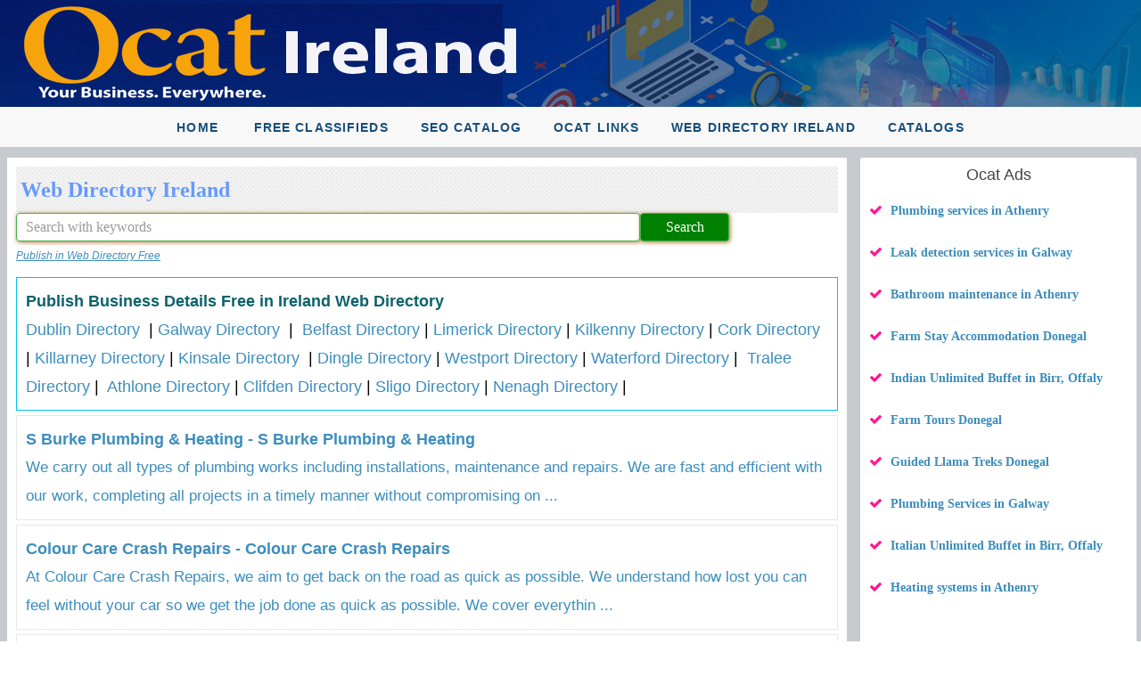

--- FILE ---
content_type: text/html; charset=utf-8
request_url: http://ocat.ie/pages/Web-Directory-Ireland.aspx?Pageno=3
body_size: 102522
content:
 
<!DOCTYPE html PUBLIC "-//W3C//DTD XHTML 1.0 Transitional//EN" "http://www.w3.org/TR/xhtml1/DTD/xhtml1-transitional.dtd">
<html xmlns="http://www.w3.org/1999/xhtml">
<head id="Head1"><title>
	Web Directory Ireland
</title> <meta property="og:image" content="http://ocat.ie/ParishImages/cmspageimgs/103I-1178201023125845.png" /><meta property="og:type" content="article" /><meta property="og:title" content="Web Directory Ireland" /><meta property="fb:app_id" content="214394585924741" /><meta property="og:url" content="http://ocat.ie/pages/Web-Directory-Ireland.aspx"  /><link rel="stylesheet" href="../slider/images/default.css" type="text/css" media="screen" /><link rel="stylesheet" href="../slider/nivo-slider.css" type="text/css" media="screen" /><link rel="stylesheet" href="../slider/style.css" type="text/css" media="screen" /><link rel='icon' type='image/x-icon' href='/Parishfavicon/Pfavicon-1-94.ico' /> <link href="/m/css/pushy.css" rel="stylesheet" type="text/css" /><meta content="width=device-width, initial-scale=1" name="viewport" /><link rel="stylesheet" href="/bootstrap/css/bootstrap.min.css" /><link rel="stylesheet" href="/m/css/font-awesome.min.css" /><link rel="stylesheet" href="/m/css/ionicons.min.css" /><link rel="stylesheet" href="/m/css/johny.min.css" /><link rel="stylesheet" href="/m/css/_all-skins.min.css" /><link href="/m/css/simplelightbox.min.css" rel="stylesheet" />
 <script src="/m/plugins/jQuery/jquery.min.js"></script>
 <link href="/m/css/public-home-min.css" rel="stylesheet" type="text/css" /><link href="/m/css/inn-min.css" rel="stylesheet" type="text/css" /><link rel="stylesheet" href="/m/js/slicknav.min.css" /> 
    
 <style type="text/css">
        div,dl,dt,dd,ul,ol,li,h1,h2,h3,h4,h5,h6,pre,form,fieldset,input,textarea,p,blockquote,th,td { 
  margin:0;
  padding:0;
}
body  
{
     margin:0;
  padding:0; 
 
}
 
table { 
  border-spacing:0;
    margin-top: 0px; 
  
}
    .txtsrchfont{border: solid 1px #c5b9b9;
    box-shadow: 1px 1px 4px #b5b0b0;
    font-family: verdana;
    font-size: 16px;
    line-height: 24px;
    font-weight: normal;
    color: #F44336;
    text-decoration: none;}
.videowrapper {
    float: none;
    clear: both;
    width: 100%;
    position: relative;
    padding-bottom: 56.25%;
    padding-top: 25px;
    height: 0;
}
.videowrapper iframe {
    position: absolute;
    top: 0;
    left: 0;
    width: 100%;
    height: 100%;
}
.col-lg-5 .main-head > a
{
        color: #3c8dbc;
    font-size: 14px;
    font-family: verdana;
    font-weight:600;
    }
    .col-lg-5 .main-head > a:hover
{
    color: #2eb8da;}
    @font-face{font-family:'Gobold';src:url('/m/fonts/Gobold-Thin.ttf.eot');src:url('/m/fonts/Gobold-Thin.ttf.woff');}
.headstyle1{background-image:url('/imgg/pubpages/bbg.jpg');padding:10px;}
.headstyle1 a{font-family:sans-serif;font-size:25px;color:#ff5e00;font-weight: 700; line-height:1.4;}
/*.headstyle1 a{font-family:Gobold;font-size:24px;color:#ff5e00;text-transform:uppercase;} */
.headstyle1 a:hover{color:#ff3b00;}
    
    @font-face{font-family:'NunitoSans';src:url('/m/fonts/NunitoSans-Regular.ttf');}
    @font-face{font-family:'Nunito';src:url('/m/fonts/Nunito-Regular.ttf');}
 
.dont-break-out {

  /* These are technically the same, but use both */
  overflow-wrap: break-word;
  word-wrap: break-word;

  -ms-word-break: break-all;
  /* This is the dangerous one in WebKit, as it breaks things wherever */
  word-break: break-all;
  /* Instead use this non-standard one: */
  word-break: break-word;

  /* Adds a hyphen where the word breaks, if supported (No Blink) */
  -ms-hyphens: auto;
  -moz-hyphens: auto;
  -webkit-hyphens: auto;
  hyphens: auto;

}
   
 .buttonocat {
  color: white;
  padding: 5px 11px;
  text-align: center;
  text-decoration: none;
  display: inline-block;
  font-size: 16px;
  border-radius: 3px;
  -moz-border-radius: 3px;
	-webkit-border-radius: 3px;
	
	
	
}
.buttonocat1 {font-size: 14px;}
.buttonocat1 { margin-top:8px;}
.buttonocat1{ margin-right:6px;}

.buttonocat1 {
  background-color: white;
  color: black;
  border: 2px solid #4CAF50; /* Green */
}   

   
     </style>
    
 
    
    </head>

<body>
<form method="post" action="/pages/Web-Directory-Ireland.aspx?Pageno=3" onsubmit="javascript:return WebForm_OnSubmit();" id="form1">
<div class="aspNetHidden">
<input type="hidden" name="__EVENTTARGET" id="__EVENTTARGET" value="" />
<input type="hidden" name="__EVENTARGUMENT" id="__EVENTARGUMENT" value="" />
<input type="hidden" name="__VIEWSTATE" id="__VIEWSTATE" value="wzqofeHou5IbeV+fLzsAyxVbOzIE3I+jlB3qhnhKXMZmSg3EWHCra0ZmaSAl2q1AcNpIyY2HV6JV2YZ9yqctScdoaYB3eAW+hh85Uvwm0Gx/[base64]/tYd9dajkijD+HrTrQMkmHRpCDxkFri2R0TGgtu3PujFzgMx3MhmUpjDMPFxPpajwHMBBYGo28YofH0klgCw8giEP0eUFHbM+/jJA7GEYON8SZyoChmD9efrw1sOqs4Jkj05TpWwkKDmDC79Z0izPZTIg0urqf1x9FwciF00+ZDl2i3Zk8R68YYt2x4kU+q/lGEEP2gtk+MDv9CbQpPZ/USNeIVK+bMF3shF4qv9pmqdc5fnrL/no2yMDm8G7LoH0eK1zfXrL1yu4mBNRu9Lt1JVgsBsENv4j0OX0415Vs/3tsd4BIc5B89bt+Zie/LwLlc7E1YEgmp6aH9kDve/2NOnWYiUwugCzujcRyApsQSv+Sz6keEp/470BwaPEJHm2/Yt8Y8I9/pRkY5DTP1VOhnb9j7SuGEA5BpLC1aJZ8cTMHrk0IcW4B9SGRsTAxXVqmF1pdGLuZyGwDsdJ1iclS8Tlw2j0GKF9oNLbbCd2Q4xa4AGcdc2cJ4+1fFn6wII9+dlumBzylEvY6ce6eU+eRAvHOC2KkoNpRJRId6oETJNT2NpK/ymAPIrNyfVIDEL0s/qJ7cH/Wm8dgJjWIzTEhx0eJMe0R7M52jc0dU3Wh9QVFnXRx+lYUa6dYZ7Hj/9t7Bj9XNB6cRupPx94XU4Tyn6IUWA4YX0ZNgsNiDgkn5X09JrmIDHGka23R7zuo+bmanMw7UvVoPbtR+IvQbT+i9FsEm07K2zZAJgOUk4L9p2tADBvmFzcfFw2e6QczvtNOhULo1+Cd8kxh2/Sz/QDRMyKIIwn1httySJmIh3d/E06iNdv3K7DW5qyDOJvjy2ZF8mmboSftld239Tq74vHvIXAMg6YZvmh40vuMsbgCwKzt8xkKodSD57wvCOa3cIdu4m6bRn3POYQ8Kw0MhPHtuPpJhrOq2W+dcRR333fPqxY0EQ6g96vVUldiro5IJZh4UTxYQfuU8EgcQ6S1J7Nwr/wBBwu5tReH4tZ/r3qVW2Uy0SldRliukPQLlOu+2FqcPrZUtRQlI1gmaz1k2h4gCbHQv+R1tUUBClBRfcg7HNAg9fPp/Bt+WRp64Qzwf5RYC7wMnH1dAazQniVU/Oihc3S8nT7cWRuTXFaz5pQOhN68m1s56mEaPAx+e7N1MfLrcvDql724Vz4N7iZ14jBCMGLs8TcDziF/C32m8aN2CKNNUIez+vIGA1kReWpnDCdcW1YWhSqpCFFwbuMgGEE88UFPSjVGGb+HLX6dyeTcuJb97C3JFYGKDgw6zW78MNpywoycw13+20gD770Wl5X3ACzgjEt667Ujij9iRynWOXDA3NS13VIximIHf++7XM8KBip7E8BZj1x5LY/uQESEyrHLLJlX0sP51JtAPgbNDa8K4xDLXhjQydTn36yOtwY9TQBOWxCTU9VQUrLjqwFM/FtYjdUO18ujEkQAugu/Qbq/[base64]/rPUIuo0KzlIxIxl38H7MCC3HCLr2lo8kWKfu02M2xeJv1oXWP2zudngjsj8Lr6Gmy21+1stGCSL1kaAFPvDQn5SNOX1l9mmZlZ517vR9GC5Xqu1VRSQhE+fIeIFGCuA+TiSJDaDpL/l3nPXpNbym3/Ss3xe9rTxy4FZQr8SLf7cZDXd6Sy1nWPda6QmBEa0I5pVY6LD8oCIRED6fhsGX4dY/[base64]/S0h0E+RCY6XSeDL8ePzxISMvDx/wnjE+nuqIGBErpaRQi4zWvrAChFjxcqP9lums2WA+s2x4f0TjkBKp7YvzZfNvu2wmMZbZ9UnhD9INEcFOt+DD/[base64]/ymmPjEVgAfXZO76BLW9idLaSLGpSFcV/en6yvUMhB31fyQBDl1Wwvtn3lZYQjNn0uB5oTy0SSvwmCmxFQ2bVV37irpQvekf3i//fjCPEmXYq+2kYwNFV0WBczeF3ATGVQpQVDkAX+Yy6yj7bgrB2qivOcBb1nt3vzvB59cTbg5Vr2kRbc7TobbUr79jRLzFX+zPlzViAsbbfvPk7hhkLsNgz6CP7jLQnD6OJRFtRIuMU/ZbgPUZOL9nQXBJw9qL+1XTyusZFnDYUihYSoDHQn3uZXKBrMT3zUqHkl1egHIkz81LYfepPNOI6Z6JHcx1wTmJX1/8SHFB0mzJtD8lc3K0PoWVQIWWHQRvftH1i5CJ151g+pwWeWAI1MbqFKmNhD6WlglDYUnnxtG+oB0S7qahLuefBAmVOF1I2bypPGfCBr7m6sVAej5X0ulc3IWg64Gwf3KhuvA6n7aqsrJgH3BaaaU0enaD4dbJ5qxHqFfygaS/zq7urQgQTPH1/QBjcdeq7ytKopWK7AGakbg6EVyW6E2PzqOyUs0AdfMci8TTt39WLJOBrg6fm11oQ39qdPQQ+20BYEJsHgQfFgnY1wAQmFOjJajcgmDWL9C6G/C5w/a5qdeChQUQePPtaGyas/tWrSJNaJzHwP4vXcDEH8JLvRUBGtMhJHFnfo5ALYEdHKS9VlzF745OHm9o3zpRonxRIV7qLKvGhPucMBpUu59JKq4jPFxDZOlQe85nQ23NWt4URxZtxBCj+gF1Qebu2sd2bfay/ximN6TSMele3R0IYRIs8Xg96mDQ8JfBP10AZU67y+L0x6GAZpHJwWtMRNO1wqIryYzijK9Z2p++hcmgPgSAQRMzqCra6sKzGUoocZluOGLJPr6EHoK08qHwReIrsKL1Fgl9Y2JaHWURIkvafcpWNlij1v9mnzm6vBeW+U3z5ea4OgZykqD/HgxEaD+j1cXrNOUF/[base64]/P7yt73veiISIGTPeUlchlK6RKlslVKN9AnDyjsccXZ2sKAU8l2asGdEI5Wdms/lnRg73dN3hqbfr+X0+q0dgBLHwwbCno/H2RTPBACFcFrHv8dKf8wO3PFCM15mAYV7oDtuwCnGZA4t7jT7v9uzKjWDxnoVtlSlSXSW8q1uN18q+jaq9+XpFo7WNgf5JkUq7g4QqHCXSz17Dcy5AuI/wtxZCIMpsNfJ1salAf5pgt4s3aYchCBzNg1EoojaudTIWqCBbrqadcHIM9EGlrv9oxJ4em5dpKljzEypCWtzuLDY7Z7DfF9qaIIQ1mUrEzj7CQGe5MlJIr3oHvtPUykCgy4MEQTlazjAafRvQ/SRyIG3kjylXHHYcfNq7Z7SrSPJXZ3zsJvSQAuMDSTDF+v4TVKV6UZ6Os4F+/v7yrf9xxsbffTEWnJMTXpTiEx1HFSiOrw+DQOul8FyyNS7+pc1Ey0KHKN4cBqMr0CIQW+BhCu1MUPm2s5aMusJkLIqugbIUx/jkd6NX45iXi8fcd9wyRnSMEKT0xES0wVuDzTSKREC2+aw9r4qKoKFbpzc8rRfcfCGWe5Yp1MNOf+NANBDDlWFM0YlpQDB2d8IKysyuMuPl/rWjTQ6u6Gtx+NyDZW/cILEu97A2QJGVMBz3lKk8ZkvcHnN9WA2Dp69aX7IOogL5lmuLnVcga1EVhy6si3KLwHJjlHzmd4yUmYYxMNHe/l4xn0oMcdM9XFQMEMpWZ8wUnZ6MmHdMmZr26H2fnwnB/VktglIYoiWVsYXdOzhb0UOMHeWJd7C/ksUMxL4PjFuIGXWIfNni4oYKblQLZe0vsoi/bkTK5qloPKqlfns4cB8vaOlfj7ysEqUUMjiKH82lhYKHA4HUQzprb23eerMTaxVnYNJPpRKvW79B2fofM3t/FLT9lCmWa/cKK6k7ZB6FQXDferRxV+NeWEP9fpDgf89WHC4R+GogxwxZrPe/oHLB3fO9NXx55IM5780pSUPd04LOcrfxi101V7lSbPDbrOhR2ZesjrO7q2KzzwqPt5ltSnE9wHSlgEAFy7ufaIm/IiauqHA/hffw0Xdmw5QIfKLUU6Fm9P3oEYYl376edN9cKhu++OPw6QV7azMx+kKB4Vlc2MARjQpWIL8W+lunOXBD2KIFixhmnKvzyF0xXWQu4gHDE4UU6DDQ8qvDk6MEqut6Ykj2UmYkaBnpJpe0agvUKZtRPSdJa2M07yCu11wf2sG5fX6uknIWkK/4td8KeFVSzQW+P7jojwWf9rXeF67niUXYLAp/S0L/UIacfQxFCPm+wt/5NdOoVk7f/PHW3eUwZ9V845g8OTZ/8SgRq5MLOJwd0f6QxeaJMdVI2GwSzhqFne78tEoAFjs610/JK/cCgpAhfNwTLVzVMbjd34cEgqQEunDcdE1ZTlIne2stjlp8lEPBOQqZT1B3dUDtvjFSmJrRqLHYiWt7Vlh4cTGit7JYnub2GFtXFDXaPsLUd9d0yB5SW+uoBIAi71/OQoT7uU3TDxLZM9XVf2iL/s6kgBBb+ZixrgLE1WeKQ2AwPB3Co7SothUf7zKrERZhgA35Y1GwPreBVeuRitwFSKF9DqTwZYxucgbsNLj9wBV3z6CBw9EsB4QCd2GeMxqBVRSAhNWcq/RFHyYjZ+xqPeS/UsuQVv5/b1ZvvJ5McmwW7ZUWweYHYnq5Lv5jnjLHtYsumt3Lp8QO6c29IDjgxrvXBotnEWNnTh1IBh30Fc4xWCSquMV3JzqBx5IhGr7AE8L5VKQ4LWGpA5bShsXtACWXCsWb3C4Kot/KKYq5uVPlKLJG3R3/ZkXyRg774Edc6+/CA3FZDl8kGIo5LOmhvsKTnxptY+KPRFYRJI772jhBEDsfYL82PPCWi2l1KIIT4a6/wkHYPIp1HYw8h+N6qE3rfwfF18nrIoBz8whV2CkrRttrSxM3cd7O7/[base64]/qTvFUzoxtE9bECItdjJjNS4apn9kzJBT6k+KHT5W2XrLa7hLbwau324pPc59++nLAd29Wcrm+1tg4BTpMqYKyuF3u+XgHZuY1vx/4LHLo4Oce6JjTkULllhK5p5cNu41UUaj/l1jsihTT9JUFfET4/vZ85VK+vZ91RburI2cSGTPalS59JFTeaPOQhhP3lxrAtcHNvRd3mruRm8VvODEUCs3pAcjGdaL3Hi/akVOPjqkxAGnCI8Aj8wXfHWkAwsTq5fvnOvnDyMvGTnT8JbL46YWQ/MWmV9KOzEkowdUbtLNuEdWsfZ7wVDYu4qLKZX+Cs3U0Z4BJEoYHgOaa8w706YcOPAzfkGaKu7GxJdtVJHwHMJMqUTpR+eNTPN73pWS7IDGOP4i0HTOslarnQviZpj30p8lQLf0g/PxvXJicxztSWx6yxh+JqIbBoWTsRyn1QInIQkBNlCCq8Xk4hCpHSdhVKv8TPSDrDG7oRycSfCYRMpf27oZJmo+ng4ZkiP5j4EfcHXrpQAbgMSNUi2f3D+k8sww/IKq8Iy4S3ATlM2SDwBEu3oHUUEzZmM0cLqPoIr05d4bhk3AUcj9nNPysrGr52pL2RXCcfvukR22t7UJF6ett7vpxs3jXsD2228fmj/ukZhub4R2RUMBN8vZzZpGVLYIFc2JmZdCtpPJbtSDVZVC/mZ/[base64]/Q1ktACB+vnYhQccQh026tUbtREI0AGMYTaV/[base64]/0MSAW/[base64]/Yt/LSI++b0xa/7IYPe4D7V0VWX5oqd4VbiQCAb6QbHpZH8iWs7ojzgIMJcgqm5VNv3oInG0/LMhOf5hxgwjmnmLNQ/6V0wSh0crf/CEmLPExKH4IfymBZrL6SG8UjretIpr2BOjkICcJbBVaFTfnW8LtRadlhRXJpVUMB5eJhiZV15M1Jo3DIn7RTkhBMB/cKdrr/YsE1meaLAhRP+N5ZD32PKFOCTClj1fv2nBkW6V/gbeqWur9YRH9mI7e0Y6s6R8u08z2elwjinfsNTFxswXoWPpmR5huIxZHfmd1eH9vhaR9A/6q414xGhSyht0iEvCF1XkfW2i/fPuS+IB9J7AT3n/1MINyo25nD14OydVd+q0MUQgN0MSO50feEhSlOJAIJ39o/JYmTaQI6XvGKTNKleQjbnYARz++vV/XZ0a/P/AEs/RxG0h5KLD3vk3xYdcNkfFtwOYjJeBXr9LYqw85xv+W2Y+ljBzuuqUbpUg+XIBXYkLJ2YDSMo06hei6W2ycZpwRb2EDd1N3w9Km0SHC1+mt0zkNZ6OyteWz1JjP5Y3nwOUM/+RMFHAYt7BS3N7FuIyBkOnjwmvwmEKzfbcxbPB2QqxBAnTA6jZ1sIRoN596RjrS6MkwQ+/[base64]/1YKiXGAx2t+pz/ZAGOMqs95AdVUv1pOnS449WZbpI7vIV7k0wBJd3smPe9s+k/PXKplBzF0p2QmBFFiMnT1ZmOCOiLJU5hVx4/gtV6ISYjCx8yfI7lJ+WsmgFEk99u/bGXctL6piU31gujv4+xn3bpka2N437SFS9AFfVhfm6E+ZOs3aPYHydwJaX8ug8N7Gct4iH3MqMaOCeDifltppcQ50E5Of+UcsTk7jF956iMXsiO9d0GfGuziTFy90+5UbpT7OtBuIZKt7uwOvzynli1e6xEeYQcth+nbutAxAuj1pz73ScPt16K/Gh7iQGKo3yzzYI9uW4xfoEwo5ctZW5LXsemw7Q4FepWZ/AXOGsDOtUhtfyCVzCbj1zitVPKJnouPhwCkduWEZ1dRQ2xGeR66fBlNK33Sy414uPlDMwsrDNpyQOaPpu9wJfzy4UocbdVzTmWIPf/EuEan0nwV1U0PjqBqbSIOLoTgZkYyTFRU9GHHRe+r76SZlXKqv5jjNdkJgUEpdNgANNG1NKY9AfYTWegS96w8AA30/4MBc9xLpBEOYu8Q+C0hTWwUHgsHyfYoy9J5xzVazh+w+sn1wn0ZXdsitieNrWu2FFBRRvLfK113mPfKr9cAXLSckhxTVo06HoWS1wJzd6pyRmRkp8n4v7wP4ZJh1NfUokW0Gr0zMYTBE1//vsoaseYywYSHJnWUNYv+VPbpSQxzFU5Owf2waBsh7jfDZRJx46ScE5KP4sYoEX6No+G5kasKuoYKMNBoWw2HyVvEsFSxpJyJ9fDm1+T4nPx3ZaH/XMMWDDMoONFUDdeZC99fZIKpeKjMD+Vh+OOJsgccKOsu9z0RDEQ0rxoHpTxOClwf1pbLmefnB1m+5pcVJpBXvnEFPjmtluxVBkE5AY2cbpuh4HnLkO7e1M4t4LmGkARenoAV9y0CcMocdTDWDZo0/spGR/bACaRUxygqsRqpOaPO8+CUa6B8jaW0ArIFuioXEJaZ398xD4bUd5sI2k8R/5LfNu4XsPKadVhGJf7Jn3VBKqoUb9KPaaAnpLgGXwYEye0ZN0/f4QEG6QPujwzaS3F+ToFaumvdafQ9LrgDS1nEXqpRtcCjP9X/gGCAdye7JeIQgI5ndNK09kFonRO02+0i+CE3IywXsgRcT6I2u09/84cuvUomzabiuVUm5HGu8/ApABw7+8MDk00NPa48oXNBQOdYHOaHgTKJj1arje9qH0ut0GtXSjFuwCUvRf6n3J9SpgqNPeYgqh8ixj9YLkGvozdtmfWRxlxAkEcnbCyNdG3rQPfz/pOsZ7WxVdsr0qIyECTtqcxipopVoWCO3fv4YuRE7y4Cr30kqcB9MQacfpoGuM6Qjmf3M6+LjnbWGIAYCAahCbMXhBCqPOUBmiKK2Yj5fuheiI75/wTZTY0BiX3p8DwfMxIPhLVBQnbFy1M0wlTp68Q3E8HNWqQcVWoI6iWkZUzb/4n+083fw5wYge/j2UFvrZNwOdkhG/+CU/tPsXrwqxYA/eTDtbsPqdTlffJ/C+/rOSG6AKjU3B+YY4w3lJIjOqZKOnMVW7n2FZmH7nHJXgRUyPDPTipQi67l7oJ1Ej4z1rf3hg00WdLUW5oH8LKQvvzPhDyDhJpUqUhjCF1dMgktu8NzNvpjPBuC/54Yj5GZ4mHtKgWTEfuJ6zsJE1YdOhskks4PvPrQ8+f25dxPxVuInMg9ReDHvqiLwTJTKynGlpDxMBh9hUhaUGnW+I6e9DWo6VYdCeRBq5/0XgcKDonzBP4ItKx5RfAptdxHsT6guCpxWPzMH3aseSgWMNn+erJkfKYiPw65z9dY/p883yZGVHJ2uKF6/T7Q8G09RcKkLc4nlQWlRdim0nEIiyI30wG9EHo3VQaawohUyvdOhJJX3+q65DrrV/Enq6QOG7jUll9NrHkAFp5pG52rJfgxc+IH3vkTKs/wFEPdCr2WEs7uvKAKfzfWAgH8DYKWVA6uZzY2K+Mq6njanVDO9nflfhXz0qKY1H7ZdpwT+9706epKhaDEePBkrgnpGzrI0QWG/fP0BPk34gWD7m/Zwb1fFEGcMZuQYltJ6QFg4RMo3OX5NjRoQpD4rH9LaqXvAHJfkk3qS+3MB4mvReFOwq+r/Vk6ohSp/WmztSoyghvG7VUEddmIWKsIM+vlzJ72XAm7JautebXvWvEoXBhuy3lzK9gGeqzSmUIWFg9VEsuJurJAPGXjimGfPYq7/3iGK07ACg6cGpgjjiLef9nPD0gTuZ8Z8tQbE6StY3LVU8XJN3lGklXnQojINDHTVVz4ORvd4N5/aav14hxqp5yCrIyGta0UBRVqStKt21NQhtqFKTj8xd3QsvYIkBC7CBn3z1qq25Dd22+DOzmHRrydb7hptaaKWswU05YQFxBNWX5HwFCABWwEnEe1hR43On1QSYXnxfC6TJRhA2tcDF17wmP90a5TvFeVOIpRJelCAiCCfgYV2kIkPcvWu/ig8D748V/qdpx8evaRWiGj1C91mJENWC1ack9mb8wm8hXshFt8RfRUv2aYR5/bK5krfqIS2pZ7cQkIFZdgb7gre/wqfUsxVW3Nz8imjBxUc1PuX8jMnJOLoaa6Z9mDaYd6M6/M4cCW9aw4g04GgVWFh2cd3v7DS141Ag6Ovf0QCQbTtBA6hTEHMWNUTLbxJ3fnKuOpARaoTUeorOw7muHrKTe7gt5oSrnnVpwI7phbLBGzpV+QzTCGpCH1LoJxHY7S4HDYT2Ill/X1oRC9FPkoIUdBCpMy580+LqLjuRm47OAuwB/1dPsTrDhnP8x7L6ZoONu+D4S5ZUoVCUSreei/KEY4mL9qXwPz2UxwgBtdeYLXow73GJ0Xyyg49tUchCzxyMEVk0yUj5IdHV4ncLQmSVbk2VBKYQVEn/O94bBa6bHxp1Ebm2eNgFWhMdLjFahC3Qg5CzM6LZAo9GxK0qN43IMsZqswPZjNqwStUFFY6KUFfa2I/Uwjvc5nzwqQxlyFyaAw6WhsW25SbrOpykfgqZOLTgxfixfiz9rkRJN7yGZKQBbheOp0NKjuxk3HEcD+3Al/am8+58kCXoJyn96auonJ4Fb6l5E8XfIbWiPhM6HvPfAUbZoH62fU364EJsvWuQv2HLsQqAdAKRI54XZ7ZYTF9XDFY26eRU+sOK5J7uJA7CeWm+Gk0thrOScLkQi+eGb2WgyJ4vHy83U6VIcfB7A/i1AAQ+8kvdj+UXE8xuLWgNCYXrd8Axk2LHTHfFY5lIej1BfVTMamhDIKtPTqVlanYdbzCDnYspr3Rm3WKg/Zd9xLGF9QBF3X4SQVglJ6iXt/D5UnnpMr8A16ajp0vrqfyaY4FUc9e+o6lJ2ZxXRZGpnKUqkWvZS5ptDZE2jvBNdStr14Il1Kfj8MvzHPKRPfC0/i02AZMYYwl1Jygru0sh8rInmik0mPp0u/wkCYeZ30FVWsD+9zForAeGYpRF2IHOHWYovoTJyRlAP5dTywYdihxw/NcnU44unS/C3yjON+3NQWmMlpmxEIx8509ODQUv4o9+LW+150GDNf3wtF6jJ3FM4f6GvT71X4Pl+zXNk91WSaahatF3YsMp0n9A8+9G+h46W1gkwlS+SQCgI8th8Zj6Z+XfDNEZqEcRofmQ63xkysTIuVYUsVnl7Rq8gAF3fF3X4ICk7yiDbRd/HyPn1OXAU1vi6FHjBhWWeSaticML1E0dK6iDH25EwknJBFaVDqem7+frDjBywb2rQwsX8jZXsF/[base64]/HkyPMvRub8Sp5JP6zkcsYCI49YfbVOkiGJLFXpDiyvxHYQXErEMHh22TodfWE85lDjtzgXim66ZT2YrJHOUgo7S+ua8sIrhlcG1c22+mWNSyJ0ouDs89pU4AEqQA6MH9e+01zmV4191HTRWJwhpUNuWcHnZRMbjsTqV7w3a6W/lVrJohz0z/sFN7jA7ubvOdy7e5VLgQkbC55dC66S67KP/bEvMZkCJNm57K2H2zUR9GxiVu5KVyCxhSE0PRd7/EmBMhpENIt7qw84tBpzppdWGuL7pltMEkpDCRDaCQbPXbnvtHZZg1HQhEIFq0XDYwRi17iwEjmqjrmJgoA3q+jLtkGIKqc7XIvURBW7Ln/EOqJzafENhIOf3yq4seGShAHZ77QkLfUn3vU1lMKLsKy91ePmoSw5OVan62tsuld98A+ickEtYMksdfrUR8k5otumv/RWl7GMfzpDlWb7v3BEYI4IYNMdlI3gI2esCem+OgyKsLK7iRW7az07knCgEFE/1HZiNc28YOcyrgJpCsulIjSijaPeguVRAFeQEaEyH4ARXHnmYOX2HJ2jbwvh47vQDT6ZyKE1WReKRKQ/Uo+b/eHo/PpOdqJtq0a+y/[base64]/ZSoKz6ajvL3U0EgQpdQb10dh4oLNGslv8KpM0PYpGipEv8DBcRV5f598FH8g0PClfllsWjvczq3EFImZhFtTzHQ2iBVAcpO+UhqsTy9S4+Sx/1ouJWshldzkI9VIbKBNzmrnAzDDat/KJvwoL1voY/GerpbIe8oKZOw3Us0Xw8mbDX2U4pJ/6qaExZgff1AI/J96OD9+xzQGvRIwIa3DP53mm+p5PfSDlgzRwThVK0HElmHcBPiRsNMKBL04xnDml2nL+L06klap3CAfugF2XTrOPMVcUYKcW+lBCb+Rbsx33YB+EqEEnGGz3uPTileww70I+vofISOONlfCyLcZAhiRvmkCoG7il0Q7TcDXe3DpnRzCXTppaQ/zpnnHwTfng+Ay0M4cqaVHLd+r8wmaLjbQRYfbk7Yom24D94DJuuRP1ar10oyxdDp/3hWjIDaMD/eWd9r62gwmtMVz5Ka5iN8RUvDX4ZzWMv/7smrETA8YlGOT1ZLgzBPtR/A+q7wYLPuGB232EsaMSIgQPqAIJlJkX9mjZRO8252EQSDoRrFKMdLEeh0kyZSdnomGfnpqd8Yp73yyJGiLD5PswsejDZpdM5+qia4gcg9hmd0FwX4qqUT0J5oaYRCpOiOUsQECGm37w0bRB0kXj+luwY70o3XuA/7NTWXPRJM0uossquEWCsyjTm1zje6P22azvZOvz4TldvsTDvAlMnf4Za2m72DDNqvr32UiK3NUSrZ4Ax17sGZMURQi1XB/CVgXTr1QmaOTEXCGhqBEfkuJy6NJLQvQA0DP8IADkIE/8STyGMbyAU8WXAlwkgDI4HRuKJC6YN2kE12/LCyyFpODAvSsL/d/UUtIF37/6vb2sk0W5RaC9e2XelYAF/pwPm0Iy8CmB0/KGpWxRsxj4OgnmyxIH4Oz66Ciko+/7Yq4XbnNj9vrNgrllXOnXpQ550zd4MCE9Rh639hVOTX/tV2uAHynKhRZbxL2dqq/0EZnFt17jbXv10sFpaS8HV1LuZ3G3NSPEH/SrnMWS/9DS8GH+OmOQj9pc+1KvNUuI9A27diFOdb4IMYuxr6HeG7ogIViCsA4Pk5Pd6whYfajDas4wN2VfWdW+KUCxux/l2jzPqxK/ss1p4DbGD/KrQah/ZY4Zh8bmyxsG/E+dk2x/T0TbEC93UOP2SpHAfOpRjr54p00sSbchYzXwknYy0gadaKNy8eEIGtNy/UifTkElCEtuHUKNSOGy7lhjfpEA3E0iTqleKBjVxsz8821fa13+MznStTzaY4OZ3eqD3SzvN9LT8CfKZi8VIi6rO66huICFo8TDGlz3T5kNlVbN6w4A6v23Myya0BLNamEeYC1XEd3Ku5zfaGFAC8he4mVDPcm8h3bw11wLWYHZa/2PEuShSQXbrHjqQp2zW+2yISKlSL2CfysKOSgTTm6oZn/6TB+qQcgQLd4EAUc/m/g8gez5XhYqF8bUqAqfjoFeV30xyJoXicgkDpWtHtk6Aq69G6ey0oeWMkMPGbC26FkgkCZMd1KjyipyhuROs2g57UZwg+7hjhtfutJgnaDlf50yTZx+UeaBn/+ogO0hBrgOYCVGAsxmaDDEdpL40NniwZ29DiMR8hdSqeePs+bVuFliCWXpIh5myZp64LYiCeJtNflQWG1PI6+TMb5AwqVILxr3EcBeEhq5DzF7zC9Xi1cr/I+j3XSandsXRAL/ruOk1KppVWvuXch8NeyjmShhVvKknSDr8+BfhAnlDSoUtSzjJopPBah3+ypF6OSVhZatnAqqCmkzS/zx/rZXxIRZ4Wv9aBfeZAuu88AiZIRh7uVKpsRKm/[base64]/V+XNmJvf+Xdn3l+P+ae1NkCzH/3Dm5o2zvPjSAZ+Jc/79cAAZfEKmWv6KCTswnQdKgb3UOMRp7v4JOBLG5dt7nTOVDjWykcElBMM+Yx7usjgdSy1tZTqXh/y8AGpALCYJ1xAyledRbBi120wB9O5w8xl78JxlfyLHJaXiAQJPBiWeTeHDtIknZ/jRHXuPORpEW4CUanKrdLpOLu7CojJ18Jz6HGBSiwj6ai36kkthOBO6JQrDwFUC4+qM3ZniiPskzfFtRoDS+8aB6M3032cJl0PqIiB0CMBeaMyAYXiF74285yF3TFKgDYCJ3KnnRUE6uxqnGFIT5Z3n8AtQ2mNa5gAvzzNa8v+zl4/j0cWXbxQ+AWHRLP4J+8LtibQi8ub9zh9wxbQ9RjPsarDJ65nT2yxQV2EgQDeoTcIJdRxQwICI8om59NSGwKS4QfMylLGymCL8EoejMGbWQZrE//FAbYQr3xcCXe6caRdc91YTviMOvvCkrpAL4wuOZ55tIXSy0IHlnBCj+wmwZ8cMZzB5GRbLskD8+U4bVmXguqFMdBe0XhhJaxngfiN7vvsDuNMLegfFYVffPymfHPSC/AUwyQXIfnWNe2cFsL7z0OEmuvE16sF1CHhwFHROdLfPAKkyHMIF3u89zqxuuefkpP8V55CEpVwVK7d+OM3XmK1KgqriYeJgvok/Djv5vBiHgRM9PNsuayFEFyF0JZFWkLOkNL8ZAgnVaRn8bXkZYpKZAmAFmCtH5Zty5RPAalZmJLkejXUjLnbouzRxYfFG3U94Vr1Wxu6evCRLLov9kGGm9ZOGa+4IwxPBo/9xQJk+gue65vf9j2u/IbnnCgApbEsxnXroHxW/3mSNbb0gVpOv7aBOeSlSz8mEGF/XK29eXI6pISeoTdw46lnN8rVQ7J29UBBg6IChUI2uClqg1qqYApnezg/Arjbb6n07HRfRH02xpv/aqvX2yv6omlgAmPsXx5Zkeox+74R+C9i+qyq7QAeQlxgT1ZPeniYMbYs0b0B3tFgcG1Chtotu64mj+R/[base64]/demTOEELTPJjrOBCs39xW6Lfy0fF0+kSjaLScamk9MMAycDY6kWZV3tfu5+4cvdjLqA/[base64]/b2WYIX4myGQUU3OQRwxZjCkdBdsBr1Zt9CA8oWRSAiWM/NGsIZSMCeI0DglVpBKN6d59TtuF4aZluLNcSsiImzuHqPnZ35Lj3h0QsAqbqWlCDpUJVEgJQU2BlGiLM4LayDA4OWHgKe5U/8DMfOfQdiW03OF1/Oq+V2xIB+0M8xuruqIKi89BxsS3jneQr4Tic08YJKaSWk0telI6Au9m12eAnONttXzA08rNadYurP0epQ3ZlYPZm7VSqjQbagDoNyASHbAz/UJcb0Q7mv+zUgJKw/1qMbtlp1bUDd8Iw6b398l/YPYtg9s4hGFSl2DYWZXF312HcJMhUj/YmSXAf+GTQBbKCkIjze1lhz/xDpFOIBsRKDuBxqAZc7LhSMWVfPsl3Ifr4zMWCfbQlkJlIC8xlDla5wFDUUDphRo9PfYU5vuLz2I1ll8EGeiv+FRtcqeK7JFM88f/[base64]/OVEThWvgkx6oQoRWqq/ZXCNG6J8wi8o/m9YwpHBsiVVxzZWHEwrtsw0OlzGkRXK4tvynH+v2HpMtktvO1qVysif3qN6FrIfvjO9eFOgmvisxAh86AdblPCvwfQLFwe6h0RJ3z3Rwgpoj8bI6D64vezPNuauYj+d0dB20EQp3n8k7WETNJEx8n6z08ODZ7zv1nHv6phgfslJJO5Max0g0PcRZY/reBwEG83s8Wm/Qjm8d4RMMnl3+W4DH6Kw8FhgjuJTRYqgSaRBIs3ocjG1dJWVukqzABM77+1iXG4pW687NxB9fo7lQnD+Bs0B+S3uTBJ+v2/vP8zLdkhqgmzkuzB8hd/WmLKkp8zBOpUKGIdelbtBbg4iyDeaeCQ/JppUtSJIZBH0AF/0tRVXMXtK3DlfXjN26krFlMIV76BKsJKtewBpe8oUie2qp9z6Bao92fzClj+fQJlFSLMdNshUVfs7g0yw76jm6F1wt3zVYiE/jDVIq63U2hItQbmfDDKyG5UG/6X8KSY4aWAj294jkOFqsddTwlU+RMt25hHN767VoMjAq+WdGn2Vyz1Z/JlzclR6Lw3rXwo4Nz4LHQ1gYvDbJJfZgjJb+TgV6u38K0K35O/Yum4zl5ecefXZKn5mSIaMXfsRNqInnojzlkbGytnY2qitBnYMl6UrI2XA2hR4ORW8rbcN6jOKFZI1Nj4AmtJUShYtBHOZh6WU/aVUZMIq8fZkduL1CRrTs7k/g8On2/rU8R8rEiQPnuMvENPIxxOCUZmCe7VHSz7q7tiSW3dyYWgZM9i9cpGvyHv2Vj9b67d9J03aXvOypSzTZpdl37Niqi6sc4GeQ0qNp2FmD1EZX/Yp0ZflbHvy3R4Eros6WsoopB1U2Qpqi0d+CyxTFsDW4oSrbRF3pDURaOfDUbXrdumPyHhfbFnMZb79LL7POkVaZ4d9DV1o9cdIx4oCQuHp9VrwVO1D8GIjfg5lpKGnEF3m/AJsQMjLD/uLVS6Y5nZvh2O16+vlI+YFKWHNnLW7f/cXM9FXd4vTkzKbnMEP7abuKW0/[base64]/Z9VTHi1dDSqCgjPPbaJpcfacxB6vMFjcZn5c/ZtO7FOESxpVm/XzBqF60IHs0H7zFLwp94Vwbka0zkcQBl7WHADR2N8vs8e3WJHEvtJhq64hgIFPqr8SaSJEamHrEZpDo1Yv2aHAhsM3u8ez1xS0mAUsNUip8TwzD+eKgHRrkLyfD55lwz5qUOFPXqTah1/Hl9E3zLq3bWgJHyLr5hRhiQvMdY7+DrOFXbhCE4eHWWqa6kto0eQUmOFd2eXzjmeGzqOfMeWcEKsx0C8bUKsDELa2yygSawEB1SLWnwObCZ/NLOySDTPSWeOHFxF+gt5RtW01MZ0scM5K+MdcfxPAul1pZ6bUCIiZxC37pW7LHubcFzvt1IkAzeKW7P+7d95w+rQcT1bPWniOA0vTMwFynIOQnbHNAcd7rbDen08X0dQbJdyvSMP1Glj4QNGdybRp4orG5sENc8bJQByjzKf8FZ//tI+hHkXu2kkk/3dikwYGQggH6I2e6RykPZQxCOMNhB/[base64]/rIF6Q/qurpLcNAYMwoNIxHBxYYYqOFpKtnKjeHtPIi7E8rAKQej46iAKdleKT6/yAZqiYQGdDXbtVVJdMpuff2spGf5fFkdeFQCl2Hgp8tMOjlv6EoGnvaGGkVkyvdrCRLl9kO4PzhMJXiKayRGP5lMDLrSp2VL/2AgP90ZNdfZEJwjfKzm2+KNuYTkqIgbqXTwXPohSQ8I5qotYX723C7unEBtylL31detIAXE/xI4Jy02xXhIJh7xw7HrpGSgyEO8O2gmSWoCCuj5/N6YVaG5Gli4mlBejZFqmGB7+5+0+Nu2+r3bvXT5wJesr60w2u3NC3FHMZNIwiyV/[base64]/hfuNLJX+qvOgRJlTLDo6tNYBL45HQsW1I4GafUOnIZsVBHKuRY/hnVaTx84eAYW4wsAErAOUUjNaJ6ngfuecnigaB6KdFOtqRLtabL2ua/ZAP3/Ok7+f3KnSlwzrDI5hF7K485na5JZBioSrlA5rUm2KgI2SqPbqW2avP4sQk9ajSi0JunjI5AdIajCuUAkn6Ohdu8rD3rrTgaMoa0WcWMqcVevDidZg9R6wS/[base64]/BCY7os1/rWrcGZPvx3WpUM+ClRU5KmRWPhtSLk6lDRWmHBIAIEixrI1kN2Ke58EOvZ7RstlrvJWnWP5KNSAjihw1BP4N8TpQK9ACHkmP+/ksiGWLy5v2zhiMhw45XvvC36eMlRa0NPILNX6pUjtrbH4erpiEq5WR61xMq1QXitLDW7YtuIv2XfMNbQzymj51pRclfBmIQLhpdTjNhFbCyjSiA862DhgrZi6suUJnOlVc+tuOzNL76Ib60lRxiuq46z6/VKNx3/+K9BCCu+7SqjEcY0UqbCcJx5kXaQk2ayDbAVr2jNWaw+GEIAFZZ7SfHkFapTXljo6XQBOvcDvTJ35A+QFLPC9ojddGEJIxPNaxTpdH7pjOw3N6ocjplI25/a0kD9Y+LwwKWQXMvhtwR7/1PvnKmZXkCVvcfZyxCqaQV3Fv8WuFDh7oVuT3xkgWL/uampcyziFo1+vThXno0hpTXhJi40IHfJxIrHPN+fXsd5fNfX2eF1204sMUuGn6aLqZdSj0WL/IQq/RyJehCzCE41Bwuh/7vRNzjOTQAnp5WXOfdJ53DX1zz70jTCTQMGNfggm8KDQVcRvxN8oYFrAFHL7mFqnWpsTxdo3X0x1P5r5IT5YtzK4Y6+n6/Jx9gjGIe06NW8IFSweH8/tZlIPWmFH+XvAEQ0X7b3Zky6BPQq3uC89dc38pnGIBHJU/QnD0YASgBIEcnR3hMzPLd+/bK2fAq/e7wAUL7ftQr7dXbeca4tIPySWq4MSvx/4G45lEP+z0rbim1aaI5WbB5wenQU+/Ebtqd41TfmtLIsZ+8WE+8WS/dAb9JpCqVLOAPulpluvvIkQtqBAETbtSru1AOageWm9Z2XqF0Qk01h1PTBubobbPufrISkD0G/bOdk2snPfuP6/A7Tq3vvxtcKJvk85o/Qhkdsa1h/5xOj9Jo6pDnrhaMa9UONyFudS3jKOCbEznZVk7ReNrX+J6bmWpQX+3uE0oshrrcIFTAeiWSgFwaTrc61baqOkXmYty4cY4TvEg/mW0IYYYQPGIwSdF6+85IYHl6ZktTbD7rvxYWXQmj7enLdmRqIAud0UzVgD2NNys5Juy8wTMSgHIs+XYhHBGTM5zu65HvhJKj2HiuN16nmaA3hujWGGowZyUAf4ztDu/JgeFm3fduUZx+R0yeml7Ca+alVohkHdd5eowgL/u3D2rRCcRpYNRhhr9Z1TeXO4zLXA1SE/n3aQOatYMfPBkywHvw0hCluPvciOkk6IJKQggwPqn1I/KNfS/9x99K2O513WB4rHakj/[base64]/XbdVQ+EgU8CXcqXdF3S8DT4hmGCrP5tnXVDO+/Ijnn3VCB6lJDIEPvhJOhqDx5BL/amkqUPNusxtA+vBKm9Ykub5Lc0g9/Uttwo6gyhfgvE6gtFmiHR8ZPZX/sdSEbb0p1pm1jUoCfvXlwpJH0PkIFGY51/vyasroEXN3LPc4VANmvNTcn7EoFIXwTDafzNyKd6QbSUBqHim/r33aHdLuVV+X2MV5rYUWTEPQkQ/2U0Ka/41F3ZXD/e+xBPxDxarpIGU19wj8mwdSmqdE8dHBVrj2ai51IbBTYFy7oajEHL/NGUYk6Z+61nM5uMmRnaJsJFHFMgxvXSvoFnjvK7ABN2BWua2DTfFfzQmQJLZf7qdhtZenmYwLOpxTJSpE/1Y0FK9blr3J4m9ivJZV4oGTPWTVenseaDoefd2k2zJxlQMF3Us3CTvCxZtkOpUBtUzOmA8bliF00mgNqfPocfBLYMMyTaN61Fwh5LaqQ93MwRC+usPDm39HnvX4gtNXfud7zKXY0me8rtbHWqNszOcCT6/uhWfBfPjXg0rt1zUCcriKvlSwTZ1neUEUKpKHAxsHGKjbbylV2oYWuRUCpol3DoSlL0If4CfPoePfS05CMk1CnY/GeTJ7Gv8Uu3dHs2tOt3yKqu/nS+ikr7zrRicYIYgmf5aQrdSGD4nIpDfKK+8WhOZwdNeh3vZRjxbrkpJXv2+NvQ/95k/CyALelpX8ycFgcWIo7q8GlVSxduNuyMhwrV9oYiL3vHn6+2OL0eZjK8y/CjNQWxjIHNOZY6xIyQvaOIlb5Y0RmixAK4pVpzYq/z4dTCHuU5ilFNqQTTk6dBUUK08ShJX6F19htjHJIEgkilLp1V8aUw8b+YmKC1E38OuNx9Z/[base64]/zDhts42Y2ubO/KI1o4B4xSN0DBPBEeeBxuB4gfa1dJFnUVkHtjc1rxljxi9L/wfHXNEZqZUq04Oo7B2aNjxfXl/NLaEhbPklHLt1Hdv9VNqiZ1YqVWRB9SG9P0gy3gDqM7A2dlUOCjblxvdA9IMZyPzl6QfAZC1JEjU6sa9FUOrBAKe5a2IqLsxeAzGSVp0seN9SxTy2ybIHGyEe53euue8mBxPa3YwNIzQcbQCIo8OMG9jknv5/dgyyXev43f1BtaGyppkCvq/Eviwhy9BpXKg1b1jTn7vtsputuBkMEc2WHghC3PTHP2Sp6ApfW23M0e5UDyBUpKW3iGRY5/yXOLeXHtHbR8tWDy9E4XmlYce0nk9YHAGKtZ2etdh9dA4x5FekCksglPpYdZwwFsXQtnnnGGmmfGAe9v9MjZGE7xkhaoO9ttx2Q+yuam6YLjGT5nsoQ+FoWp7Vpw8jvwEQlA7ggG/pf2IpPnbJhQ8/WEBajzPtA8m1CxN2KTbcQo6uyeNoeKXApSjTlfwXD9Q5ge8O07LMpzJSrkvocQssPxgFxn0O8hT12Ygcr4BRR4aTyy41/jmcDpGh++S0Nh58KiSTlZat6f3aN41SQde6h2IJV5/JuRjjT+kI8a8p/[base64]/x4FJgDZTh7ZQwSzprHpEDvzNhIp4H33VO4ixWWrguG3+r3Jkg9ycKqwke2bkDk4oJE981MPQa6RLvwFe79s4hDWfesrIEr7JFtQvhmDfatk8sUjLWt2i8lJH8SDAwvB6t5A5/Xz5fiJCx9VO+8+66QlHqjSvQFVvC70OcAm4+i0UjHXB8YevImXx0ctZR0lbL4V/mZpwJI9wle55iqjy5kj3fx6Rz9vuDL0ycxw42ipP/[base64]/gUceD+TW1E8OcbizsuW1ZkPxotkJsDhp0EytJWhaFGcqGNnNBK5nlIyufvF0gGbP6ta+vOBKO1FZWryY8/[base64]/nfsVOV9H5yY6YYq43IMD+WdWoGEthcga6V54ga/8gPHO1tx1vQRybLtUjTIa+bT49v0JM7zQvKrWDqyKYWyf4XVmIB7Zpwq7hxx2a78jZlQyQk5jGYXuPWWx+mQJvqNRRcgJWHja+nghw8SLrdmovoyGN4byf4cmvk7vv6kv3/zhUQG2L/[base64]/U6L3dGeEk6cyuuE8QPNZtOI04uSyJ7N+wRiKsvlkoBcvCSXsyOfEN1XdkZCyGjjwJZUJR9We1t9Zj5gZsYobV+VgWMeNr5n46fuRQqpN0RBzAkq/AN6YtjznlL0c1s1kDr62aSd3GNxxjCgoQ3ZBU8ShpvHYxSjxLWuh65vIBqmWcLH/qRJe3sBKDvNXz2zKeA0JMltDYMTtZ2h2nqDw3O5zFv3i5QfONJInr4C6XdRESCzuKVneLmcyI5TsUDVYBtZ+TNri4UdWY9Jh2WB+lkKNs2u7NTKItKEqZ9Do4Nt9ATrvZS1YT5wq169G9chTf1zS6/ixUMnHeWbKlT2XqV6JESlpscw1JSEvOzZiqer9+ppTeMKhTof4G9brjeKXs8/GVnA8DWz3nbXU4n90VbT+umNNXd1eujrIYl6pgyJkzNLKxRQz9LVVuSDjJLVyDgCv6Y5ilM977m+zp1LPZ9AOKrFvMFps8dFCsHRyg52OB3HrzDBSSGzDmRRWq7vkP0WZCfeTS7heteE5f3nc2FRq21hKu5yFYxnE15CBHfljDn4HsncfXaBGTS2naQJVaXM/qlHdt4mV9laZ3d2XKErAWYL+1AdWoa8SMsPNsqXapFXAp1Lmp9fGw6HFVCMs0/WRSAM+4i/4IvBt0uvyjh6iQqc7FXzltFFrvQKY5opbO6uLDMpGFkmzdLAbjBwXlOenZDtgDf5n1lqPUzQ7neBVF76/tTz8gMP00AEkVEofvndWG9765oS68jPbgOIVRd3I+dY07kylX30mx7CzFW9mSV0cmQ4TvtJ/UGdRJzcBWVEg+OzwK58lVyHX1NDTuojgmfeNFX4Hqprkqsbt1pSzE9cb19aLbPVhnfgPzfwYDeyBNXiX6rAvK5VTUVvxRnVo8l14saf/VbvaXiv2e7MdAoj4003bh3MRG1HBCcdvILcZVFFpm3IRevPdzYsCy4TEWoDYqbos7D+xNtX+NbLs0hn20DBKxkVQp05Tf9rhfSW2nC5Uis3yJ4eP/6++/6RZCRIyailGK8xbWocLcAZ/53BX4EFOXvBlllAPI2FaRj2aM8uDyJgTG2HzG6E0jp5aWnKn+cCNgJBbl/oh5Uxx7AUvyGpWm7QtOAbQ48xxDbSOkESzNngPEiv+4vm93mWvgHzTeZDwgs9waG56QpGfLp5OWqF/v4wswpuhyFKafbFtAG4SK/2B11CBMCG8vVHhkN3hdXbjMnJdt4Ia4+OJqzZM3mzH0UVAZfSmR7BTbm+64Xq2vTXnYsoWXcXs8/73m4Xfpq1A5ZV3+81ETC8mfVBmkJO8VnLRJzTuK4ld7/EZMK5UubKXRDuoCVK6p/I/60NAUOCD5gvgM/xGh/3FphOlb86dLXEuu4kpQ5wDbF6S5j6PPpNnRuNHsmrElxVHrI/0LfhQD86l9yOZu/HcLpLPxTCQm8yjAY/bsZhktFpj7Ghcg42al2T9nwnr8UKf439Hi76Lm+8pni8XeqptPHM+Am5KIV4xAX/eXdyYJsy9oBU6YWVH+07CC1HH+wmSlEtJy/5P6/yci8sZW7q+0aoiMZ2OhNALJT5dlbJV0PxwEuOG2eGzfucgYTviTQ5RQcZLibEHUIya7OwSzWw9oiaQwkt9HLwNwj2KZ1zS77a+0B9MLvnWWIGZzzlz3PeRzTMoIO6daMldQpcd/6aXhl5yqCKDyH+kom6PBmj/nYBgzCkWoQTAuQ53esp09zzTWRLf1bfvQjypOohoOfJRWzthSwlaQgWez8HImXK6I4lHkvQkANLFuESLlwyETpEW898nUfkpQQDY85/kaFlknhfQkPCOT4hi18gW1W7DTT2gEOTtZj8SIAM9+q0tYypaD++ZOl2c8YyZY8PUFfiKXgnTQDFdnspLJM1g3L9en/pH8LuutPx4EhZZxc2YNvuzNXYQuHIY9qY8TVL9Gia09apPhBWDyJc9vLZTnm3QZKP7XTd0ObQtNjiBn+M36G5te4qGbMhF0FCCyGtDSAZHG+12ipyrBVDNcp01hEkNoFh6A+pfZ7k0NIFSZrgLhBEvrlyi/iFpn2GsJppAo9R4UAtHcWi6sJHpQr/LsA8i0xk5m4qchARjzC1kHJ8tyhwy5M7DqZI89VlEiSYZHRfU3qPpkP2ekXvbdkePoYToUSX6mCcHVi7HnHr5NfpKM26YdQrsFLzS/zktL8kJyGjV1DBStcwW48xkBiegzfJFqw/rjAes3Yp+HgZLd1H6Fecz3aLLujyVkzTbYb/dgdmEcosS0ud53zKu+VkJUUIJrHaMCOr/Y+tb5CUqY0wXaOxSCUmcSuSq8jZXcGRiy4fcVsTw3y37gymGg6hv5QgraFU2BEaZGt81ZMNELAhUg6bi76KEsGL0w2kULz/39notpZEpMYw6AxZ4Rw5qblyrZtVHjJkNHek0G4oA62gb2xVS5UxKAvcbEgNmkxEdjwLBXv1A/XQnydmtink14blAC+rSA3SbKwlv9xlSlKJ3Rv+VKRBjJbtkKsQ1zeUyYKQS0xZqMUtFOeyasi8+7e4DX8lhhf+dUNovMCayg02DvIhwfZu9IJDFZaTWQ+2UcLzzDYCqZwNt8I0W1/KFgRPEyE1iztQF/07kqQ+tcseWEsZd8YombMkE6MjqxBT4KqSODcJtWgGvsn0GcKD2OZk+mISymVxD2d47RPvKyOpt70a/P/viEWIGTkikkU2VgPq6ukn65JNvjldyrrJf2DoDfP6m9tlqPKuGblcc952Q8v7Q47TlZz2mvZU+KPN2S8lOl9ezTflmsOEyCZkmhgQBljNbJmSIhB9rQCoox/q7c4sVR9LKfUuOqg1k4BgfLdd3TcgGLnFn5UtWMbzofVzl6ZM7Pe2jayL1wWvhtALPqO2lJi/XiMRuQKguPf9sDzLEoUdjAr9slOirA9o35vKWvTgDRM78ZW5dbjVVSJxXHCLZfVyGekrso32nxT18h/uuj/3ZvftQsHyqvKNL8bPuDyv2RDN2RGin+r5TcCuH6sauTXH/PzcQ35PD9xQKbLOkfnTKuqrHSLTrKqEWTrQ5mn7UGnrKowTCv/[base64]/[base64]/hG5hjLnuUbY6hYmtrqoEo19QZBs0t49R0PQilB42jW3ESaTy9NlR7Of4uHvtqQ4A0EoTCzhAnCLDjjAkWTHZN0roYWWo4eoFlQwEXtFa+11olWdY0EyZF4qXdTsfMLn4WUuUwE/LW+VDn1YqeuazKAF5EgkaBTbODO8WwmPY+ZFEsqTTuANO8OFo/B7STxJb2/ESwa1IqpJlZqUMgsxK727babzv0LgpMhG15x3vh2h6LTA7dhXO3KdVlutLGsW0DE6hZHSSNfcfK11D8fxBIBEaQ+7yBYtI7l8K9yvUiqIlh3ZQeCoYxIM4Sedz8JTz7U73NrAAHoWgr5rvxuW/bb35R38cHk8qbjV93Ked5q1s66NjdU/GeA1DROH2Uv+6LKwvv+4AZl3rHlKt2+ABXrnrgSpsGwUA5BTyNUe1PIagBv1YkjE5mJxCP03IVQ5gkxQGDA/oqCnoFnT7ZGhMIXpx/F1fQt+/WmfHr1Sc1knghJ6WhuXZRn16LPgRgptzt0L6+GAqVaCjbZITwOz+CAzL1YW7d2gcdxXAykYc04RotncfeEQovaVj4qGZCe9xKHnEKAwofnaPeOk7m+/NmJ3/JKUhMp1VfdWM9/Cln5nKhAn3t2b+gKQf3mIzGT4NsOpsnlfHNabTGIIOSdZdCDwaqaWg/ikNZA7D/qep0L8WPmBLYwbHwd/FYI7Qx5gP3y0dOectH2RsR/8B6cUbfWnETDe8GDWnLI0e+q9dRTOjMDwpgrsTituDGRS29v+rYZ1vyr7hom97khnvEopsdHLpa7TrSouDH9uqRzKGF6abUlfKpTiFDPoe9xgKYGqP2QXE1LEErfLEZwy5Z3b/PPgj9yILFLx5H0EJzGHsXvxA3qa2TmkDosvb/kzRWVHSw3+urqeJjy+ZM6L7e5QWn2QxOiVm4AOPWSKX30+IA3QW8Ab/smIGa4ZKBOGtrCqBicrSLz6KV04boA/9O2Qm0oC4gGopqK3cY56vJmCdF85zxXb2VacwEkKo/gI7G1zSnKqSfwgqYnh5O37WhA159dq4/6j+9Iw4Rf5RormbBQDKwp7V3AM39yROQp53dcuLYOv4/JJkGjN1i67wEIY4mON0HDvpeV8w4PF/ztz3updNtsiftQin6J+KudK0uWEI6sbTp/uCu+YoTyTuTPqbpxoAk6Caxnvlc3XUPzNS9XB6mJ8QalZhxdt0SEsrtfbHF6DqQhwYZxxqhnmuwBXdr/7BnFsPWODMjDzM3zitI9VpcDrS1tHVQ0nhwT+mVxMwJJiexsIpJGJVVSSpTVfu9BIZ0R3bPNZEGbszMORyWw53jg28NGHibl9qsO4t0DTINSiOCdgfsVZJF9JNjZUpaz2qovBhETnpswL8y42tMQoBvtKffPBL/B+hnU8wn54Gl79xAo54EMRnVOaswlwiU/m3Gl5UauBrzSc3VzrZPi8ctZAzXgKqKHHncTsBT5EpD1awoqXVC0GozuvcBk1CAi6jYwnI+ZZ2WnF0h5/aUSjf6b6nZoVpsdoJ54UhFH0wRwO4lh0s3d4sr6jkJ+kfnu3llvpmwjCp/GQkRzIucKWCH3//Ic7D8Qro0YGp7Rv/kIyHpUiz4GjXf9ZQJaULgdYJgbiwLEyM2hQvQ9jQ40hh7qYV7sAEzKgnjpdCZV/[base64]/6f14qBc1QxPHzLWoHfG3hnxanTygGnGfXm4Nl/XAwacv1yrEpG72JzlkOWuO6Jx9rbb9GQgWNouz4CVCwZ2zR0//Pm+GL7ZXn2gLjG61e0NWO07+EdqgPY4euoKFBO46XC+PueRVIAg7TOCQeo8jaabV0iVABVIuUpFXlQq3HNv7g/btK1ejnU/GvsUSECTN7v71yc6pOt0Q8ibgbWNc4hH0nWmvtOFsntLFsumGBXpGCGvue+qzAPhZ5VBi0TE0SX+FaCep3tUEQly1ZIq/HNuGIrdanwDva/fu7v7TTsN1uR3iV6zyHxfunDLSrZL2FSUv4CoTmk+6NOp1/9MyDegVMllpNWsdsKmaFpWXLvz3eBWkEktCrF6vjz0NlHbTONZ0A7bV82Hr7kYDAzYmbfFhpdEtIojjAaFgd7sXdVR39057aVwtuPXHY4W/Vv83DYTscmxVjVQotGxOogRH/NsouTUpSjFzcN+2yhrOAvD08GXRxPEFGwW3O+B6D3SXa4Ap6yxigHwcfzhl5/y739kY0stJUTcxb4gy13r9shb0Dz6f5Cr46ln8tIKr5T7KS1bx6ddeMqcpXYnFRYD1CKxE8anhnoMGDOH3ThjTHqyGjPiPhHL81FVZ7UFRhV9D2YtEEdmurbt65LlR4HGbSx7Z7ZS/GdeUZv5x/zzChc6vsRxrAeR1YN34PvZBdYzxEgJ+Zi/CV9tqirgzLO3F/yGZAeGbKUGxW8P+xjIzTO7kp8CmLJCI9aytL97XO/cBfZWj8xlazzwX4X66oya0uUtOIWQ4pERVJfPHCm0J06zJCTLV10axiooe3UP2cMr0kJuIuwtxfHuLb6iHTApwqqTKKtxsY3u2uYj5jgAOHu8kEFgellrH/M01Lsy0J9Yy3gVKPGORfAHF6H20yxrFlKr3WunpwpPZJJ7bxsccpULY3xzK9XFaTYQztMwXS4CXlNIACgunt/GHqXMEWvyE82N+NLc5yfUF+Zq1qu4ezxAk+SvYPdTBZAmNlY9BrCckfkNwvJzrV4Fmow/WLQiw/hx3IwVgRWqx3xzAwIeWe3TJs73qzJepu5wLsgVTcBqLzMVZJGnXRbpFyT235u67H0yJ4+k3Y/tCCPxl9Y9nHJBFzlFJtneUeXwPVjmUDy71gNcytItGBbZzJ+7RnXsJ9YInNK4ha+pqlMbiroc1RtCLBaQGNFtCK88f5SUXlpSo5zSjcqU9aM9a25BcmHBcjVU4uxbkk9FEYoAwR7NfTXOURg9TCI5u2UNfPoLOusDf9PMEFAPUVmR47uGGm/DeDUsk32GblKTasP3S189/yIjyV8wki+iSvPSCP5mBM0K86x8QSdCynKKHRb6/risDdsOVkZzojaUD4jUQTikclLAHbkQgOYx5TNL/M+B2m5BSBJ16jmdBiBNYfWOmNvHBfBH95K8yrq/915LasIe9kpVTWF45pqwVeHlAJrvfINjzyb8uiCZDwoe8xLrZH+bA0eHS7PUgs2MQ9WolDNhfxHLuUOv6r168M+MtJcH4JCrh4Fr9wGJ6prp5QwSafZXfMmFOgWIOVfPzi42tX/sM9+7RSBWMRng4WaBmBJN85wVHH1bjTjPPQJuxKRsF3kzeGo6jlvhe/f1Tb/P4Pxlk1cR9aFf5026DxsT1XdB2FrCXoEwew1myGR1/JKa8+LY+4LzrDSAhnrWpMRhxo4hj9QmdQVaXmySTlypePejd04geAVonUZ6sGcz3VgKoMkXov0+3I+Oj/[base64]/qWZhGt5bEn3uUsaE4oGhHGad+j5uR2m3OUUYuiBaeHGcQRbZoRkAgJ/IsBiYe8XSVp10CX9u15o2ozSprP8rFC6ipmNbV0ddwKwOhlI2Ldm2E//sC5XpHn259+wVosyQKahsFeHPr7K/ltxmv/oDTJ+RrLQRj9dzwYTF0DxqopYrL4BOiP+hqK5NHi+ZWGnFqda/wjhJf5IJIXcOAaGhXuGBM5OdUEXZvComCRkAyS8BYZdrmUjNtWMmmvnfhDm9cxriw7TeLpj4pi5Cj0CFnBGMO5c5ZJc6GtlIrG7oWQPxg1qooYqaT60Om8j2z0lwD3RLsUg3/[base64]/OlWIa15da01RVaOcf7YVPHCX34+xbpBGslJF4lOkMBxR6YlYTS97AU4+tmnf1jOfjyoFVjx0VMi/qrPqLtkCjjDfbA1XtY9n0WGvXvtlkI0oQy5z1jXnUpt3VnOC+7EIIFckO8sYAYambdWK3sAuS6kEAnMy5nexeur3dBkrQVC7o1BGdQVT+/7aK2RUrs0juKIx6k/Ys85bVmJgGeYpxcZ+VvOt2Mbtgsd7R6GqCZHrcwO0nwmvwxXdG5LY2TZVzRIZ0yhW7wQQxbBdSaTG5CuoaOOnGD1kdHJDWaGOv9GjNVez9Sy4QefqUBJL5/A7lqtENA8xAmBbAzJnVm3Hwm+LYLzpbUEiJi3M8s27jnVMLQt1UYGKXMSyWyif5VoRJDOKJX5s6M1mTYoatwFfoXuMxyielwEKkSKblaNxp61qaKZUWdOsc2maVd66fBf9eccuPTK5J9tPW+X/[base64]/LWeeMr9qyZciqs8Oh9fIgg6uvpQ86IMN5AzzXlQ/SLf0IQ4bKtWy1VdgY+GEbQDKTd3Xb6D94yV4Fp+7bVQEtBOd8qQM7QJyahE86f9GRyyLv+aLhDs9JvV7tDiGrjcntMlCEgWDlkFq9oriOlN2Htx0Dm8mBOZhqcS5mY0wNHTDCgi2h6pHmvNFtH2166VviRgmJHusivEuDgns4jqzIlxoV+0xc8/mp5rJkvLeA9EAYxctnRf+HasM+neIsoR2WETbkH/inUCVRrkN8lP6nPS94iITLiuZYSafy3tdr+2IHCI+GrqK8aJM4CbSxZ9anszpbs3haEvs8/CrBF4llQtClRPUa2Fb0zQ6S73RtYaakFLyDsukAbjbU7vrfdeA4fOtTWqucQIXP9mDvZP6k0hvuojgCt0712p5gt/NocfJbwIUA5jJa/rHbpefxaJHszdm6Ej28CRN70cClYclMTvYf9z1yi40qGvVaN87gj042oswsrSOzAQ9Yu1hpalNdX1hw+8QgcWVkT6Ae6BciY3IHhcyjdsJtNznBYGs2JHGT4U/pvYXhdGnKVj1FNvrxxEeCNNvxfITWHYmG9d+6nHcz6bV8G3DFfUx78z+JaP86tII7mfyCpPDORaQqFKcxS/[base64]/[base64]/iGEWZ/lqRfCud+xSsxHOvaZ4Reg=" />
</div>

<script type="text/javascript">
//<![CDATA[
var theForm = document.forms['form1'];
if (!theForm) {
    theForm = document.form1;
}
function __doPostBack(eventTarget, eventArgument) {
    if (!theForm.onsubmit || (theForm.onsubmit() != false)) {
        theForm.__EVENTTARGET.value = eventTarget;
        theForm.__EVENTARGUMENT.value = eventArgument;
        theForm.submit();
    }
}
//]]>
</script>


<script src="/WebResource.axd?d=OwLOY1JqceMtjdY9Ncp7jWkRouhnbWIHSdi2_3niu4u3MWTh_vgmYtBH3eWV6RUMZqcEOx2hWTIssdQh4pxTmGoXunM1&amp;t=638901734248157332" type="text/javascript"></script>


<script src="/WebResource.axd?d=88nUY8E64hrr-nSO2YK92N492HxEdWvi7V9zjwgIy--zcHN4QUhXhfvj2nFwgr9bk6AAGbfjn1ckVULj7SS1mjlhC8ZTV2OZJOUB-koMNeGy-lEo0&amp;t=638901734248157332" type="text/javascript"></script>
<script type="text/javascript">
//<![CDATA[
function WebForm_OnSubmit() {
if (typeof(ValidatorOnSubmit) == "function" && ValidatorOnSubmit() == false) return false;
return true;
}
//]]>
</script>

<div class="aspNetHidden">

	<input type="hidden" name="__VIEWSTATEGENERATOR" id="__VIEWSTATEGENERATOR" value="A0331C8D" />
	<input type="hidden" name="__VIEWSTATEENCRYPTED" id="__VIEWSTATEENCRYPTED" value="" />
	<input type="hidden" name="__EVENTVALIDATION" id="__EVENTVALIDATION" value="SMM9Nako//uJ/B8rcUUXrAbMd3z6W7boTb0+vHb335pTy57mZD5OsbrrBb9mbpnVyf+4xNn2vzJM9QNDKt/Upr0w/VemVbZuVNIdEdKYI7tnBsO3D6fJuysonFowMumjjw54i4i1sHKIysW/LI841Qhw1fs9WC8kJxqVo+t8zEohBmHdTEiURKe9MtIVMHqYZ1IKDw==" />
</div>

    <div>


<table width="100%"   border="0" cellpadding="0" cellspacing="0">
  <tr>
    <td   align="center" valign="top"     >
    
   
     <table cellspacing="0" cellpadding="0" border="0" id="topview" style="width:100%;border-collapse:collapse;">
	<tr>
		<td colspan="2">
         
    <table width="100%"   border="0" cellpadding="0" cellspacing="0"  >
        <tr>
          <td  align="center" valign="top" class="img-responsive" background="/ParishImages/PHBG-1-20.jpg"  >
          
          
          <table width="100%" border="0" align="center" cellpadding="0" cellspacing="0">
              <tr>
                <td height="90" align="left" valign="middle"><a href='http://ocat.ie'><img src='/ParishImages/PH-1-280925191442.png' class='img-responsive'  /></a></td>
              </tr>
          </table>
          
          </td>
        </tr>
      </table>
      </td>
	</tr>
</table>  

      <table  width="100%" border="0" cellspacing="0" cellpadding="0" >
        <tr  >
          <td   align="center" valign="top">
          <table width="100%" height="45" border="0" cellpadding="0" cellspacing="0" >
      <tr>
        <td height="45" align="center" valign="bottom">
        
              <header class="header-section clearfix">
		<div class="site-navbar" style="background-color:#ececec59;">
			<nav class="site-nav-menu">
				<ul>
					<li class="active"><a href='http://ocat.ie' >Home </a></li>
				   
                 
	        <li class="active"></li>
                     
                    
                     
                  
                  <li><a href="/pages/Free-Classifieds.aspx" >Free Classifieds</a></li>
                    
                  <li><a href="/pages/Services.aspx" >SEO Catalog</a></li>
                    
                  <li><a href="/pages/Classifieds.aspx" >Ocat Links</a></li>
                    
                  <li><a href="/pages/Web-Directory-Ireland.aspx" >Web Directory Ireland</a></li>
                    
                  <li><a href="/pages/Catalogs.aspx" >Catalogs</a></li>
                    
                    
                     
                    
                  
                     
                     
                    
                
			  </ul>
			</nav>
		</div>
	</header>   
              
                          
        </td>
      </tr>
    </table>
       
           </td>
        </tr>
      </table>
      
      <table width="100%"  border="0" cellpadding="0" cellspacing="0">
        <tr>
          <td align="center" valign="top"  style="background-color:#c7cbd0"  >
    
      <div class="containerbig2">
         
              <div class="col-lg-7" >



      <style type="text/css" >
.bgtheme2
        {
   background-image: linear-gradient(to right, #011226 , #62a1cc);
   min-height: 100%;
    margin-bottom: 15px;
    color  :#ffffff; 
    font-family:Cambria;
            }
  
.div4{float:left;max-width:150px;padding:  10px 10px 10px  20px;font-size:16px;min-height:120px;}
.div4 img{max-height:100px;border:solid 2px white;width:100px;}

.divvcard{text-align:center;display:block; margin: auto;  padding: 20px;}
.divvcard img{max-height:100px;border:solid 2px white;width:100px;}  
.vcardbiz{width:100%;display:inline-block;font-size:12px;padding:10px 10px 10px 20px;line-height:14px;}   
  
.div8{float:left;max-width:80%;padding: 10px 20px 10px 20px;font-size:16px;line-height:2;}
.div8new{float:left;padding: 10px   0px 0px 20px;font-size:16px;line-height:2;}
.div8new a{color: #ffd700 !important;font-size :18px;}
.div8new a:hover{color: #d8ff00 !important;text-decoration:underline;}
.div8new1{float:left;padding: 10px   0px 0px 20px;font-size:15px;line-height:1;font-family: Arial;font-weight:600;}
.vtext1{width:100%;display:inline-block;font-size:16px;padding:10px 10px 10px 20px;}

 .savevcbut
 {padding: 0px 5px;
     margin: 0 10px 10px 10px;
                       background-image: linear-gradient(to right, #ffffff , #c9dced);
    color: black;
    font-family:Cambria;
    font-size: 16px;
    border-radius: 4px;
    border: solid 1px white;}
    .marginfree{margin:0;}
        







            .google-maps {
        position: relative;
        padding-bottom: 75%;  
        width:100%;
        height: 0;
        overflow: hidden;
    }
    .google-maps iframe {
        position: absolute;
        top: 0;
        left: 0;
        width: 100% !important;
        height: 100% !important;
    }
    
    
        .homlnksubhead {background-color:floralwhite;
                        color:darkblue;
                        line-height:26px;
                        font-size:24px;
                        font-family:Verdana,Calibri;
        }
        .homlnkmorart { 
                       color:darkgoldenrod;
                       font-weight:bold;
                        font-size:18px;
                        font-family:Calibri;
                       text-decoration:underline;
        }
         .homlnkmorart:hover{ 
                       color:orangered;
        }


      
      .contbodyli {
    font-family: "Arial", "Helvetica","sans-serif";
    font-size: 17px;
    font-weight: normal;
    text-decoration: none;
    line-height: 32px;
  
   }
    .clsTxt{
    width: 60%;
    height: 35px;
    border: 1px solid #e0d1d1;
    border-radius: 3px;
    box-shadow: 0 0 5px #fff1e9 inset;
    font-family: Arial, Helvetica, sans-serif;
    font-size: 16px;
}

     

#ul_top {
  position: fixed;
  top: 0;
  left: 0;
  z-index: 999;
  width: 100%;
  height: 23px;
  margin: 271px 0 0 -1%;
}

 

#ul_top li {
	list-style:none;
}
 


 
@media (min-width: 768px) {
	#ul_top li {
		list-style:none;
		/*width:15%;*/float:right;
	}
}

@media(max-width:768px)
{
    .fb-page  {  
        width: 100%; 
    }
    .fb-page >span { 
        top: 0;
        left: 0;
        width: 100% !important; 
    }
   
   
     .clsTxt{
    width: 100%; 
}
	#ul_top li {
		display: inline;
		float:right;
	}
	#ul_top {
  	  position: fixed;
	  top: 0;
	  left: 0;
	  z-index: 999;
	  width: 100%;
	  height: 23px;
	  margin: 239px 0px 0px -2%;
	}
}
 
</style>

<div style="background-color:White;padding:10px;">
    
<div class="contbodyli"  align="left">
    



          <table width="100%"  border="0" cellpadding="10" cellspacing="0"  background="/imgg/pubpages/bbg.jpg"  class="qurbana">
              <tr>
                <td  height="52" align="left" valign="middle" class="qurbana"  style="padding-left:5px;"> <span id="ContentPlaceHolder1_linkname">Web Directory Ireland</span></td> 
              </tr>  
            </table>   <small >
                <span id="ContentPlaceHolder1_lblcrdate"></span> </small> 
            <div align="left"  ></div>
  
      <div id="ContentPlaceHolder1_pnlsearchbox" onkeypress="javascript:return WebForm_FireDefaultButton(event, &#39;ContentPlaceHolder1_butsrch&#39;)">
	
        <div align="left">
  <input name="ctl00$ContentPlaceHolder1$txtsrch" type="text" id="ContentPlaceHolder1_txtsrch" class="txtsrchfont2" placeholder="Search with keywords" /><input type="submit" name="ctl00$ContentPlaceHolder1$butsrch" value=" Search " onclick="javascript:WebForm_DoPostBackWithOptions(new WebForm_PostBackOptions(&quot;ctl00$ContentPlaceHolder1$butsrch&quot;, &quot;&quot;, true, &quot;ununun&quot;, &quot;&quot;, false, false))" id="ContentPlaceHolder1_butsrch" class="btnser2" />     
    <span id="ContentPlaceHolder1_RequiredFieldValidator1" style="visibility:hidden;">*</span>
    </div>
          <div id="ContentPlaceHolder1_Panel1add" style="text-align:left;">
		
              <p><small><i><u><a href='/SelectcategorytoPostAdvertisement.aspx?category=Web-Directory-Ireland&src=pg'>Publish in Web Directory Free </a></u></i></small></p>
           
          
	</div> 
    
</div>


            <table width="100%"   border="0"  cellpadding="0" cellspacing="0"  >
                          <tr>
                            <td >
                            
                         <div style="padding:4px 8px;">   
                            </div>
    



   




                                <div>

</div>
                                

       

                            
                            


                                

                                

                                
                                 
                                       
        
        </td>
                          </tr>
                      </table>        





         <div id="ContentPlaceHolder1_pnlfreeads" style="border-style:None;">
	
      <div>
		<table cellspacing="0" id="ContentPlaceHolder1_gridfreeAds" style="border-style:None;width:100%;border-collapse:collapse;">
			<tr>
				<td> 
  <a name="94"></a>
    <div  style="border: 1px solid #00c0ef;padding: 10px;"> 
              <div style="color:#0c626b;font-size: 18px;font-weight: bold;">
              Publish Business Details Free in Ireland Web Directory </div>
               
             <div>
                  <p><span style="font-size: large;"><a href="https://ocat.ie/SelectcategorytoPostAdvertisement.aspx?dir=Dublin">Dublin Directory</a>&nbsp; |&nbsp;<a href="https://ocat.ie/SelectcategorytoPostAdvertisement.aspx?dir=Galway">Galway Directory</a>&nbsp;&nbsp;|&nbsp;&nbsp;<a href="https://ocat.ie/SelectcategorytoPostAdvertisement.aspx?dir=Belfast">Belfast Directory</a>&nbsp;|&nbsp;<a href="https://ocat.ie/SelectcategorytoPostAdvertisement.aspx?dir=Limerick">Limerick Directory</a>&nbsp;|&nbsp;<a href="https://ocat.ie/SelectcategorytoPostAdvertisement.aspx?dir=Kilkenny">Kilkenny Directory</a>&nbsp;|&nbsp;<a href="https://ocat.ie/SelectcategorytoPostAdvertisement.aspx?dir=Cork">Cork Directory</a>&nbsp; |&nbsp;<a href="https://ocat.ie/SelectcategorytoPostAdvertisement.aspx?dir=Killarney">Killarney Directory</a>&nbsp;|&nbsp;<a href="https://ocat.ie/SelectcategorytoPostAdvertisement.aspx?dir=Kinsale">Kinsale Directory </a>&nbsp;|&nbsp;<a href="https://ocat.ie/SelectcategorytoPostAdvertisement.aspx?dir=Dingle">Dingle Directory</a>&nbsp;|&nbsp;<a href="https://ocat.ie/SelectcategorytoPostAdvertisement.aspx?dir=Westport">Westport Directory</a>&nbsp;|&nbsp;<a href="https://ocat.ie/SelectcategorytoPostAdvertisement.aspx?dir=Waterford">Waterford Directory</a> |&nbsp;&nbsp;<a href="https://ocat.ie/SelectcategorytoPostAdvertisement.aspx?dir=Tralee">Tralee Directory</a>&nbsp;|&nbsp;&nbsp;<a href="https://ocat.ie/SelectcategorytoPostAdvertisement.aspx?dir=Athlone">Athlone Directory</a> |&nbsp;<a href="https://ocat.ie/SelectcategorytoPostAdvertisement.aspx?dir=Clifden">Clifden Directory</a> |&nbsp;<a href="https://ocat.ie/SelectcategorytoPostAdvertisement.aspx?dir=Sligo">Sligo Directory</a> |&nbsp;<a href="https://ocat.ie/SelectcategorytoPostAdvertisement.aspx?dir=Nenagh">Nenagh Directory</a> |</span></p> 
                 
                  </div>
                  <div > 
                      
</div> </div><div style="height:5px"></div>
      
      

         


       </td>
			</tr>
		</table>
	</div>
    
   <span class="grid-next"><strong>             </strong></span>


</div>

                                
       
                                                                                
   <div style="clear:both;"></div> 
    







<div id="ContentPlaceHolder1_weblistcmppnl" style="border-style:None;">
	
<div>
		<table cellspacing="0" id="ContentPlaceHolder1_weblistcmpgv" style="border-style:None;width:100%;border-collapse:collapse;">
			<tr>
				<td> 
    <div  style="border: 1px solid #E9E7E7;padding: 10px;"> 
              <div style="color:#0c626b;font-size: 18px;font-weight: bold;">
               <a href='https://ocat.ie/shaneburkeplumbingheating.ie'>S Burke Plumbing & Heating - S Burke Plumbing & Heating</a></div>
       
             <div>
                 
                 <a href='https://ocat.ie/shaneburkeplumbingheating.ie' >We carry out all types of plumbing works including installations, maintenance and repairs. We are fast and efficient with our work, completing all projects in a timely manner without compromising on  ...</a><br />

                 
                  </div>
 </div><div style="height:5px"></div>
      



       </td>
			</tr><tr>
				<td> 
    <div  style="border: 1px solid #E9E7E7;padding: 10px;"> 
              <div style="color:#0c626b;font-size: 18px;font-weight: bold;">
               <a href='https://ocat.ie/croftonmotors.ie'>Colour Care Crash Repairs - Colour Care Crash Repairs</a></div>
       
             <div>
                 
                 <a href='https://ocat.ie/croftonmotors.ie' >At Colour Care Crash Repairs, we aim to get back on the road as quick as possible. We understand how lost you can feel without your car so we get the job done as quick as possible. We cover everythin ...</a><br />

                 
                  </div>
 </div><div style="height:5px"></div>
      



       </td>
			</tr><tr>
				<td> 
    <div  style="border: 1px solid #E9E7E7;padding: 10px;"> 
              <div style="color:#0c626b;font-size: 18px;font-weight: bold;">
               <a href='https://ocat.ie/dundrumplumbing.ie'>Dundrum Plumbing Services - Dundrum Plumbing Services</a></div>
       
             <div>
                 
                 <a href='https://ocat.ie/dundrumplumbing.ie' >Dundrum Plumbing Services provides clients with professional and reliable plumbing services.
With over 35 years of experience providing the very best in domestic and commercial plumbing, we’ve devel ...</a><br />

                 
                  </div>
 </div><div style="height:5px"></div>
      



       </td>
			</tr><tr>
				<td> 
    <div  style="border: 1px solid #E9E7E7;padding: 10px;"> 
              <div style="color:#0c626b;font-size: 18px;font-weight: bold;">
               <a href='https://ocat.ie/frankbyrnes.com'>Frank Byrnes Autobody Repairs - Frank Byrnes Autobody Repairs</a></div>
       
             <div>
                 
                 <a href='https://ocat.ie/frankbyrnes.com' >Frank Byrnes Autobody Repairs is the leading accident repair specialist in the West of Ireland. We take pride in our award winning bodyshopUnit 12 Glenascaul Business Park,
Oranmore,
Co. Galway09 ...</a><br />

                 
                  </div>
 </div><div style="height:5px"></div>
      



       </td>
			</tr><tr>
				<td> 
    <div  style="border: 1px solid #E9E7E7;padding: 10px;"> 
              <div style="color:#0c626b;font-size: 18px;font-weight: bold;">
               <a href='https://ocat.ie/abilityleakdetection.com'>ABILITY - ABILITY</a></div>
       
             <div>
                 
                 <a href='https://ocat.ie/abilityleakdetection.com' >Ability Leak Detection is a service covering all of Ireland that specialises in finding water leaks in underground pipes for domestic and commercial clients. Mains water pipes, hot and cold water and ...</a><br />

                 
                  </div>
 </div><div style="height:5px"></div>
      



       </td>
			</tr><tr>
				<td> 
    <div  style="border: 1px solid #E9E7E7;padding: 10px;"> 
              <div style="color:#0c626b;font-size: 18px;font-weight: bold;">
               <a href='https://ocat.ie/n2autocare.ie'>N2 Auto Care SHARE - N2 Auto Care SHARE</a></div>
       
             <div>
                 
                 <a href='https://ocat.ie/n2autocare.ie' >With over 20 years’ experience in the industry, N2 Auto Care is your local garage for motor repairs, full diagnostics and sales. We have completed year on year training for the motor trade in the UK  ...</a><br />

                 
                  </div>
 </div><div style="height:5px"></div>
      



       </td>
			</tr><tr>
				<td> 
    <div  style="border: 1px solid #E9E7E7;padding: 10px;"> 
              <div style="color:#0c626b;font-size: 18px;font-weight: bold;">
               <a href='https://ocat.ie/pddublinbathroom.ie'>PD Dublin Bathroom - PD Dublin Bathroom</a></div>
       
             <div>
                 
                 <a href='https://ocat.ie/pddublinbathroom.ie' >PD Dublin Bathroom Ltd offer a highly efficient and professional bathroom fitting service focusing on disabled and residential bathrooms.

Bathrooms have developed into a place where luxury, relaxa ...</a><br />

                 
                  </div>
 </div><div style="height:5px"></div>
      



       </td>
			</tr><tr>
				<td> 
    <div  style="border: 1px solid #E9E7E7;padding: 10px;"> 
              <div style="color:#0c626b;font-size: 18px;font-weight: bold;">
               <a href='https://ocat.ie/smithstownautorepairs.ie'>Smithstown Auto Repairs - Smithstown Auto Repairs</a></div>
       
             <div>
                 
                 <a href='https://ocat.ie/smithstownautorepairs.ie' >
One thing our clients will tell you is that you can rely on Smithstown Auto Repairs for high quality work, every time. We've built our business and professional reputation through providing superio ...</a><br />

                 
                  </div>
 </div><div style="height:5px"></div>
      



       </td>
			</tr><tr>
				<td> 
    <div  style="border: 1px solid #E9E7E7;padding: 10px;"> 
              <div style="color:#0c626b;font-size: 18px;font-weight: bold;">
               <a href='https://ocat.ie/ferrycarrigautobodyrepair.ie'>Ferrycarrig Auto Body Repairs - Ferrycarrig Auto Body Repairs</a></div>
       
             <div>
                 
                 <a href='https://ocat.ie/ferrycarrigautobodyrepair.ie' >We are fully licensed with Wexford County Council with Waste Permit and Solvents License and a Waste Collection Permit. We are also fully licensed with the Department of Transport with a Road Haulage ...</a><br />

                 
                  </div>
 </div><div style="height:5px"></div>
      



       </td>
			</tr><tr>
				<td> 
    <div  style="border: 1px solid #E9E7E7;padding: 10px;"> 
              <div style="color:#0c626b;font-size: 18px;font-weight: bold;">
               <a href='https://ocat.ie/johneganheatingandplumbing.ie'>JOHN EGAN - JOHN EGAN</a></div>
       
             <div>
                 
                 <a href='https://ocat.ie/johneganheatingandplumbing.ie' >With over 20 years’ experience in the industry, John Egan Heating & Plumbing offers Plumbing, Heating, Gas, Oil and Boiler services to domestic and commercial markets in Co. Wicklow and Dublin. John  ...</a><br />

                 
                  </div>
 </div><div style="height:5px"></div>
      



       </td>
			</tr><tr>
				<td> 
    <div  style="border: 1px solid #E9E7E7;padding: 10px;"> 
              <div style="color:#0c626b;font-size: 18px;font-weight: bold;">
               <a href='https://ocat.ie/dublinplumbers-a2z.ie'>Dublin Plumber A- Z - Dublin Plumber A- Z</a></div>
       
             <div>
                 
                 <a href='https://ocat.ie/dublinplumbers-a2z.ie' >With more than 20 years’ experience in the trade, we thrive to offer the best service, quality, and prices in the industry.

From the moment you call us, you can expect a courteous greeting, prompt ...</a><br />

                 
                  </div>
 </div><div style="height:5px"></div>
      



       </td>
			</tr><tr>
				<td> 
    <div  style="border: 1px solid #E9E7E7;padding: 10px;"> 
              <div style="color:#0c626b;font-size: 18px;font-weight: bold;">
               <a href='https://ocat.ie/carolansgarage.ie'>Carolan Motors - Carolan Motors</a></div>
       
             <div>
                 
                 <a href='https://ocat.ie/carolansgarage.ie' >Carolan Motors is based in Moynalty, near Kells, Co Meath. We have over 25 years of experience and are more than happy to help with all your car issues. 
Our team of fully trained mechanics are here ...</a><br />

                 
                  </div>
 </div><div style="height:5px"></div>
      



       </td>
			</tr><tr>
				<td> 
    <div  style="border: 1px solid #E9E7E7;padding: 10px;"> 
              <div style="color:#0c626b;font-size: 18px;font-weight: bold;">
               <a href='https://ocat.ie/deansgrangeautos.ie'>Deansgrange Auto Repairs - Deansgrange Auto Repairs</a></div>
       
             <div>
                 
                 <a href='https://ocat.ie/deansgrangeautos.ie' >Deansgrange Auto Repairs provides clients with the best in professional crash repair services.
Our team of expert crash repair mechanics have decades of experience in the professional repair of cars ...</a><br />

                 
                  </div>
 </div><div style="height:5px"></div>
      



       </td>
			</tr><tr>
				<td> 
    <div  style="border: 1px solid #E9E7E7;padding: 10px;"> 
              <div style="color:#0c626b;font-size: 18px;font-weight: bold;">
               <a href='https://ocat.ie/lambeplumbing.ie'>LAMBE PLUMBING - LAMBE PLUMBING</a></div>
       
             <div>
                 
                 <a href='https://ocat.ie/lambeplumbing.ie' >As registered RGI gas boiler plumbers and SEAI approved plumbers, we can offer clients the highest standard plumbing services.
From Plumbing Installations to plumbing repairs, Lambe Plumbing are ava ...</a><br />

                 
                  </div>
 </div><div style="height:5px"></div>
      



       </td>
			</tr><tr>
				<td> 
    <div  style="border: 1px solid #E9E7E7;padding: 10px;"> 
              <div style="color:#0c626b;font-size: 18px;font-weight: bold;">
               <a href='https://ocat.ie/santrymotorsales.ie'>Santry Motors - Santry Motors</a></div>
       
             <div>
                 
                 <a href='https://ocat.ie/santrymotorsales.ie' >As one of Dublin's leading independent car sales and service centre's, Santry Motor Sales offer top quality cars and commercials at superb prices. We are based on the Swords road in Santry, Dublin 9  ...</a><br />

                 
                  </div>
 </div><div style="height:5px"></div>
      



       </td>
			</tr><tr>
				<td> 
    <div  style="border: 1px solid #E9E7E7;padding: 10px;"> 
              <div style="color:#0c626b;font-size: 18px;font-weight: bold;">
               <a href='https://ocat.ie/tjaplumbing.ie'>TJA Plumbing - TJA Plumbing</a></div>
       
             <div>
                 
                 <a href='https://ocat.ie/tjaplumbing.ie' >TJA Plumbing is an experienced, multi-discipline plumbing company that offers clients the best in boiler installations, heating control installations and plumbing services.
We also offer a range of  ...</a><br />

                 
                  </div>
 </div><div style="height:5px"></div>
      



       </td>
			</tr><tr>
				<td> 
    <div  style="border: 1px solid #E9E7E7;padding: 10px;"> 
              <div style="color:#0c626b;font-size: 18px;font-weight: bold;">
               <a href='https://ocat.ie/dmcrashrepair.ie'>D&M Crash Repairs - D&M Crash Repairs</a></div>
       
             <div>
                 
                 <a href='https://ocat.ie/dmcrashrepair.ie' >D&M Crash Repairs provides professional Cork Car Repair Services for domestic & commercial customers across Bandon and the surrounding areasBypass Business Park Cloghmacsimon
Bandon, Co. Cork
Irel ...</a><br />

                 
                  </div>
 </div><div style="height:5px"></div>
      



       </td>
			</tr><tr>
				<td> 
    <div  style="border: 1px solid #E9E7E7;padding: 10px;"> 
              <div style="color:#0c626b;font-size: 18px;font-weight: bold;">
               <a href='https://ocat.ie/patbyrneplumbing.ie'>Pat Byrne Plumbing - Pat Byrne Plumbing</a></div>
       
             <div>
                 
                 <a href='https://ocat.ie/patbyrneplumbing.ie' >Pat Byrne Plumbing is a family run business with over three decades of experience in the plumbing and heating sectors. As skilled contractors, we are able to provide a comprehensive range of installa ...</a><br />

                 
                  </div>
 </div><div style="height:5px"></div>
      



       </td>
			</tr><tr>
				<td> 
    <div  style="border: 1px solid #E9E7E7;padding: 10px;"> 
              <div style="color:#0c626b;font-size: 18px;font-weight: bold;">
               <a href='https://ocat.ie/hanlymotors.ie'>Hanly Motors - Hanly Motors</a></div>
       
             <div>
                 
                 <a href='https://ocat.ie/hanlymotors.ie' >Hanly Motors cater for all your motoring needs, car sales, car servicing, crash repairs, 24 hour recovery and tyre sales.  We are ideally located for motorists throughout Roscommon Town and county.   ...</a><br />

                 
                  </div>
 </div><div style="height:5px"></div>
      



       </td>
			</tr><tr>
				<td> 
    <div  style="border: 1px solid #E9E7E7;padding: 10px;"> 
              <div style="color:#0c626b;font-size: 18px;font-weight: bold;">
               <a href='https://ocat.ie/cohsales.ie'>COH Sales Ltd - COH Sales Ltd</a></div>
       
             <div>
                 
                 <a href='https://ocat.ie/cohsales.ie' >With increasing environmental awareness companies have begun to play a more proactive role in the prevention of accidents and protection of our surroundings. To cater for this, COH carries a range of ...</a><br />

                 
                  </div>
 </div><div style="height:5px"></div>
      



       </td>
			</tr><tr>
				<td> 
    <div  style="border: 1px solid #E9E7E7;padding: 10px;"> 
              <div style="color:#0c626b;font-size: 18px;font-weight: bold;">
               <a href='https://ocat.ie/nationwideoilleaks.ie'>Nationwide Oil Leaks - Nationwide Oil Leaks</a></div>
       
             <div>
                 
                 <a href='https://ocat.ie/nationwideoilleaks.ie' >We are experts in the management of complex above ground oil tank leaks, heating oil leak in your property, ground oil spills from leaking oil tank valves, heating oil spills of kerosene and diesel o ...</a><br />

                 
                  </div>
 </div><div style="height:5px"></div>
      



       </td>
			</tr><tr>
				<td> 
    <div  style="border: 1px solid #E9E7E7;padding: 10px;"> 
              <div style="color:#0c626b;font-size: 18px;font-weight: bold;">
               <a href='https://ocat.ie/spilltech.ie'>Spilltech Environmental - Spilltech Environmental</a></div>
       
             <div>
                 
                 <a href='https://ocat.ie/spilltech.ie' >Based in Monaghan and offering professional oil cleaning services across Ireland, Spilltech Environmental Ltd is a professional and specialist oil spill clean-up service offering bespoke, engineered, ...</a><br />

                 
                  </div>
 </div><div style="height:5px"></div>
      



       </td>
			</tr><tr>
				<td> 
    <div  style="border: 1px solid #E9E7E7;padding: 10px;"> 
              <div style="color:#0c626b;font-size: 18px;font-weight: bold;">
               <a href='https://ocat.ie/carbonenvironmental.ie'>Carbon Environmental - Carbon Environmental</a></div>
       
             <div>
                 
                 <a href='https://ocat.ie/carbonenvironmental.ie' >Carbon Environmental works in partnership with its clients and provides them with expert advice and contracting services. We have a proven track record of environmental excellence while achieving sav ...</a><br />

                 
                  </div>
 </div><div style="height:5px"></div>
      



       </td>
			</tr><tr>
				<td> 
    <div  style="border: 1px solid #E9E7E7;padding: 10px;"> 
              <div style="color:#0c626b;font-size: 18px;font-weight: bold;">
               <a href='https://ocat.ie/blackwaterblinds.ie'>Blackwater Blinds - Blackwater Blinds</a></div>
       
             <div>
                 
                 <a href='https://ocat.ie/blackwaterblinds.ie' >Blackwater Blinds Ltd is an Irish owned and family run blind manufacturer and supplier to the domestic and commercial markets in the Munster area. The company, founded in 1994 is located in Youghal,  ...</a><br />

                 
                  </div>
 </div><div style="height:5px"></div>
      



       </td>
			</tr><tr>
				<td> 
    <div  style="border: 1px solid #E9E7E7;padding: 10px;"> 
              <div style="color:#0c626b;font-size: 18px;font-weight: bold;">
               <a href='https://ocat.ie/cuplumbingservices.ie'>Cu Plumbing Services - Cu Plumbing Services</a></div>
       
             <div>
                 
                 <a href='https://ocat.ie/cuplumbingservices.ie' >Established with over 10 years of experience and based in Co. Dublin, Cu Plumbing Services is a leading heating and plumbing company offering 24/7 services to clients across the county.
From general ...</a><br />

                 
                  </div>
 </div><div style="height:5px"></div>
      



       </td>
			</tr><tr>
				<td> 
    <div  style="border: 1px solid #E9E7E7;padding: 10px;"> 
              <div style="color:#0c626b;font-size: 18px;font-weight: bold;">
               <a href='https://ocat.ie/concealedblinds.ie'>Compass Blinds & Shutters - Compass Blinds & Shutters</a></div>
       
             <div>
                 
                 <a href='https://ocat.ie/concealedblinds.ie' >Based in Louth, Compass Blinds & Shutters was established in 2005.
We are specialists in Premium Shutters and Blinds. We have a particular expertise in motorised concealed Roller and Pleated blinds  ...</a><br />

                 
                  </div>
 </div><div style="height:5px"></div>
      



       </td>
			</tr><tr>
				<td> 
    <div  style="border: 1px solid #E9E7E7;padding: 10px;"> 
              <div style="color:#0c626b;font-size: 18px;font-weight: bold;">
               <a href='https://ocat.ie/inishowenboilerservices.ie'>INISHOWEN BOILER SERVICES - INISHOWEN BOILER SERVICES</a></div>
       
             <div>
                 
                 <a href='https://ocat.ie/inishowenboilerservices.ie' >Based in Moville, Inishowen Boiler Services provides an extensive range of installation, maintenance, repair and inspection services for gas and oil boilers to clients based throughout the North-West ...</a><br />

                 
                  </div>
 </div><div style="height:5px"></div>
      



       </td>
			</tr><tr>
				<td> 
    <div  style="border: 1px solid #E9E7E7;padding: 10px;"> 
              <div style="color:#0c626b;font-size: 18px;font-weight: bold;">
               <a href='https://ocat.ie/blindsfactory.ie'>Blinds Factory - Blinds Factory</a></div>
       
             <div>
                 
                 <a href='https://ocat.ie/blindsfactory.ie' >We are an Irish Company based in Castlecomer Co. Kilkenny. Our Website shows only a small sample of our range of blinds and curtains, which is one of the most extensive in Ireland.
Our product team  ...</a><br />

                 
                  </div>
 </div><div style="height:5px"></div>
      



       </td>
			</tr><tr>
				<td> 
    <div  style="border: 1px solid #E9E7E7;padding: 10px;"> 
              <div style="color:#0c626b;font-size: 18px;font-weight: bold;">
               <a href='https://ocat.ie/bandnplumbing.ie'>B&N PLUMBING & HEATING - B&N PLUMBING & HEATING</a></div>
       
             <div>
                 
                 <a href='https://ocat.ie/bandnplumbing.ie' >B&N Plumbing & Heating is a professional and reliable plumbing contractor. With over 30 years of experience in the plumbing and heating industry, we provide high quality plumbing services at competit ...</a><br />

                 
                  </div>
 </div><div style="height:5px"></div>
      



       </td>
			</tr><tr>
				<td> 
    <div  style="border: 1px solid #E9E7E7;padding: 10px;"> 
              <div style="color:#0c626b;font-size: 18px;font-weight: bold;">
               <a href='https://ocat.ie/blindskerry.ie'>Slattery Carpet & Blind Store - Slattery Carpet & Blind Store</a></div>
       
             <div>
                 
                 <a href='https://ocat.ie/blindskerry.ie' >Established as a family-run business way back in 1982, Slattery’s Carpet & Blind Store is one of Kerry’s leading suppliers of high-quality flooring, carpets, and blinds for domestic and commercial cu ...</a><br />

                 
                  </div>
 </div><div style="height:5px"></div>
      



       </td>
			</tr><tr>
				<td> 
    <div  style="border: 1px solid #E9E7E7;padding: 10px;"> 
              <div style="color:#0c626b;font-size: 18px;font-weight: bold;">
               <a href='https://ocat.ie/allshadesblinds.com'>Allshades Blinds - Allshades Blinds</a></div>
       
             <div>
                 
                 <a href='https://ocat.ie/allshadesblinds.com' >Located in the Ashbourne industrial estate, Co Meath, Allshades Blinds is a family owned Irish company that designs and manufactures window blinds to suit your needs. We are recognised by both our co ...</a><br />

                 
                  </div>
 </div><div style="height:5px"></div>
      



       </td>
			</tr><tr>
				<td> 
    <div  style="border: 1px solid #E9E7E7;padding: 10px;"> 
              <div style="color:#0c626b;font-size: 18px;font-weight: bold;">
               <a href='https://ocat.ie/tallaghtinteriors.com'>Tallaght Interiors - Tallaght Interiors</a></div>
       
             <div>
                 
                 <a href='https://ocat.ie/tallaghtinteriors.com' >Tallaght Interiors is a blind manufacturer and a blind repair service that has been operating in Tallaght, Dublin for two decades. We offer customers made-to-measure blinds. Tallaght Interiors call o ...</a><br />

                 
                  </div>
 </div><div style="height:5px"></div>
      



       </td>
			</tr><tr>
				<td> 
    <div  style="border: 1px solid #E9E7E7;padding: 10px;"> 
              <div style="color:#0c626b;font-size: 18px;font-weight: bold;">
               <a href='https://ocat.ie/rsplumbingandheating.ie'>RS PLUMBING & HEATING - RS PLUMBING & HEATING</a></div>
       
             <div>
                 
                 <a href='https://ocat.ie/rsplumbingandheating.ie' >RS Plumbing & Heating provides domestic and commercial customers in Meath, Louth, Monaghan, Cavan and North Dublin with a comprehensive range of plumbing and heating services completed to the highest ...</a><br />

                 
                  </div>
 </div><div style="height:5px"></div>
      



       </td>
			</tr><tr>
				<td> 
    <div  style="border: 1px solid #E9E7E7;padding: 10px;"> 
              <div style="color:#0c626b;font-size: 18px;font-weight: bold;">
               <a href='https://ocat.ie/munsterblinds.ie'>Munster Blinds & Curtains - Munster Blinds & Curtains</a></div>
       
             <div>
                 
                 <a href='https://ocat.ie/munsterblinds.ie' >Munster Blinds & Curtains has been in business since 1993 and we have grown to become a market leader in the manufacture and fitting of all types of blinds for both the domestic and commercial sector ...</a><br />

                 
                  </div>
 </div><div style="height:5px"></div>
      



       </td>
			</tr><tr>
				<td> 
    <div  style="border: 1px solid #E9E7E7;padding: 10px;"> 
              <div style="color:#0c626b;font-size: 18px;font-weight: bold;">
               <a href='https://ocat.ie/candsplumbing.ie'>C & S PLUMBING - C & S PLUMBING</a></div>
       
             <div>
                 
                 <a href='https://ocat.ie/candsplumbing.ie' >C & S Plumbing is your local plumber. For over two decades we have been providing our local community, of South Dublin and North Wicklow, with the highest standards of general plumbing services. Our  ...</a><br />

                 
                  </div>
 </div><div style="height:5px"></div>
      



       </td>
			</tr><tr>
				<td> 
    <div  style="border: 1px solid #E9E7E7;padding: 10px;"> 
              <div style="color:#0c626b;font-size: 18px;font-weight: bold;">
               <a href='https://ocat.ie/theserviceteam.ie'>THE SERVICE TEAM - THE SERVICE TEAM</a></div>
       
             <div>
                 
                 <a href='https://ocat.ie/theserviceteam.ie' >The Service Team specialise in the provision of heating and plumbing maintenance services for residential and commercial clients throughout Galway.

Our team have over 15 years' of experience in re ...</a><br />

                 
                  </div>
 </div><div style="height:5px"></div>
      



       </td>
			</tr><tr>
				<td> 
    <div  style="border: 1px solid #E9E7E7;padding: 10px;"> 
              <div style="color:#0c626b;font-size: 18px;font-weight: bold;">
               <a href='https://ocat.ie/tighliam.ie'>Tigh Liam - Tigh Liam</a></div>
       
             <div>
                 
                 <a href='https://ocat.ie/tighliam.ie' >Based in Carraroe South, Galway, Tigh Liam offers an extensive range of homeware and home improvement products, specialises in tiles, blinds, flooring and paints. We have been proudly serving the loc ...</a><br />

                 
                  </div>
 </div><div style="height:5px"></div>
      



       </td>
			</tr><tr>
				<td> 
    <div  style="border: 1px solid #E9E7E7;padding: 10px;"> 
              <div style="color:#0c626b;font-size: 18px;font-weight: bold;">
               <a href='https://ocat.ie/superflush.ie'>SUPER FLUSH - SUPER FLUSH</a></div>
       
             <div>
                 
                 <a href='https://ocat.ie/superflush.ie' >Super Flush provide specialist services in power flushing for customers throughout Leinster as well as offering general plumbing and a comprehensive bathroom renovations service.

Catering to comme ...</a><br />

                 
                  </div>
 </div><div style="height:5px"></div>
      



       </td>
			</tr><tr>
				<td> 
    <div  style="border: 1px solid #E9E7E7;padding: 10px;"> 
              <div style="color:#0c626b;font-size: 18px;font-weight: bold;">
               <a href='https://ocat.ie/cbplumbingandmaintenance.ie'>CB Plumbing and Maintenance - CB Plumbing and Maintenance</a></div>
       
             <div>
                 
                 <a href='https://ocat.ie/cbplumbingandmaintenance.ie' >CB Plumbing and Maintenance is a Dublin plumber based in Dublin that offers a range of expert plumbing services to domestic and commercial clients all over Dublin. 

Our fully qualified multi-disci ...</a><br />

                 
                  </div>
 </div><div style="height:5px"></div>
      



       </td>
			</tr><tr>
				<td> 
    <div  style="border: 1px solid #E9E7E7;padding: 10px;"> 
              <div style="color:#0c626b;font-size: 18px;font-weight: bold;">
               <a href='https://ocat.ie/squareblinds.ie'>Square Blinds - Square Blinds</a></div>
       
             <div>
                 
                 <a href='https://ocat.ie/squareblinds.ie' >Our valued domestic and commercial customers are invited to take advantage of our highly knowledgeable, passionate staff who can help clients select the right blind solution for their property.
Sinc ...</a><br />

                 
                  </div>
 </div><div style="height:5px"></div>
      



       </td>
			</tr><tr>
				<td> 
    <div  style="border: 1px solid #E9E7E7;padding: 10px;"> 
              <div style="color:#0c626b;font-size: 18px;font-weight: bold;">
               <a href='https://ocat.ie/colemanblinds.ie'>Coleman Blinds - Coleman Blinds</a></div>
       
             <div>
                 
                 <a href='https://ocat.ie/colemanblinds.ie' >Welcome to Coleman Blinds, a family run, well established business in Rochestown, Co. Cork, where we manufacture our own blinds in house to suit your exact requirements. We have been providing blinds ...</a><br />

                 
                  </div>
 </div><div style="height:5px"></div>
      



       </td>
			</tr><tr>
				<td> 
    <div  style="border: 1px solid #E9E7E7;padding: 10px;"> 
              <div style="color:#0c626b;font-size: 18px;font-weight: bold;">
               <a href='https://ocat.ie/dunneandnugent.ie'>Dunne & Nugent - Dunne & Nugent</a></div>
       
             <div>
                 
                 <a href='https://ocat.ie/dunneandnugent.ie' >We are renowned for our free in-home professional and friendly interior design service, where we will help you to create a home to be admired and envied. With 25 years of experience using our knowled ...</a><br />

                 
                  </div>
 </div><div style="height:5px"></div>
      



       </td>
			</tr><tr>
				<td> 
    <div  style="border: 1px solid #E9E7E7;padding: 10px;"> 
              <div style="color:#0c626b;font-size: 18px;font-weight: bold;">
               <a href='https://ocat.ie/stillorgandraincleaning.ie'>STILLORGAN DRAIN CLEANING - STILLORGAN DRAIN CLEANING</a></div>
       
             <div>
                 
                 <a href='https://ocat.ie/stillorgandraincleaning.ie' >Based in Stillorgan, Co. Dublin, Stillorgan Drain Cleaning provides professional Dublin drainage services to domestic and commercial clients all over Dublin. We provide a 24/7 emergency call-out serv ...</a><br />

                 
                  </div>
 </div><div style="height:5px"></div>
      



       </td>
			</tr><tr>
				<td> 
    <div  style="border: 1px solid #E9E7E7;padding: 10px;"> 
              <div style="color:#0c626b;font-size: 18px;font-weight: bold;">
               <a href='https://ocat.ie/insuranceclaimsmanagement.ie'>Insurance Claims Management - Insurance Claims Management</a></div>
       
             <div>
                 
                 <a href='https://ocat.ie/insuranceclaimsmanagement.ie' >Insurance Claims Management provides a Claims Management Consultancy service to the general public. We represent policy holders, both domestic and commercial, who have suffered damage due to an insur ...</a><br />

                 
                  </div>
 </div><div style="height:5px"></div>
      



       </td>
			</tr><tr>
				<td> 
    <div  style="border: 1px solid #E9E7E7;padding: 10px;"> 
              <div style="color:#0c626b;font-size: 18px;font-weight: bold;">
               <a href='https://ocat.ie/heatline.ie'>HEATLINE LIMITED - HEATLINE LIMITED</a></div>
       
             <div>
                 
                 <a href='https://ocat.ie/heatline.ie' >Heatline Limited is a professional and experienced plumbing contractor based in Dublin. We provide a variety of heating and plumbing services to suit your specific requirement or we can offer our exp ...</a><br />

                 
                  </div>
 </div><div style="height:5px"></div>
      



       </td>
			</tr><tr>
				<td> 
    <div  style="border: 1px solid #E9E7E7;padding: 10px;"> 
              <div style="color:#0c626b;font-size: 18px;font-weight: bold;">
               <a href='https://ocat.ie/aoneblinds.ie'>A One Blinds and Curtains  - A One Blinds and Curtains </a></div>
       
             <div>
                 
                 <a href='https://ocat.ie/aoneblinds.ie' >A One Blinds is a mobile window blind installation & repair service in Dublin We install made to measure Roller blinds, Roman blinds, Venetian blinds, Blackout blinds, Velux blindsDonaghmede , Dubli ...</a><br />

                 
                  </div>
 </div><div style="height:5px"></div>
      



       </td>
			</tr><tr>
				<td> 
    <div  style="border: 1px solid #E9E7E7;padding: 10px;"> 
              <div style="color:#0c626b;font-size: 18px;font-weight: bold;">
               <a href='https://ocat.ie/ryewaterheatingandplumbing.ie'>RYE WATER HEATING & PLUMBING - RYE WATER HEATING & PLUMBING</a></div>
       
             <div>
                 
                 <a href='https://ocat.ie/ryewaterheatingandplumbing.ie' >Based in Leixlip, Co. Kildare, Rye Water Heating & Plumbing provides a comprehensive range of heating and plumbing services to our customers based throughout Kildare, Dublin and Meath. We pride ourse ...</a><br />

                 
                  </div>
 </div><div style="height:5px"></div>
      



       </td>
			</tr><tr>
				<td> 
    <div  style="border: 1px solid #E9E7E7;padding: 10px;"> 
              <div style="color:#0c626b;font-size: 18px;font-weight: bold;">
               <a href='https://ocat.ie/charismablindscork.com'>Charisma Blinds - Charisma Blinds</a></div>
       
             <div>
                 
                 <a href='https://ocat.ie/charismablindscork.com' >We are a family run business that has been providing our local Cork community with the very best in quality blinds and shutters for over 25 years. We pride ourselves on our commitment to quality and  ...</a><br />

                 
                  </div>
 </div><div style="height:5px"></div>
      



       </td>
			</tr><tr>
				<td> 
    <div  style="border: 1px solid #E9E7E7;padding: 10px;"> 
              <div style="color:#0c626b;font-size: 18px;font-weight: bold;">
               <a href='https://ocat.ie/affordableblinds.ie'>Affordable Blinds and Curtains - Affordable Blinds and Curtains</a></div>
       
             <div>
                 
                 <a href='https://ocat.ie/affordableblinds.ie' >Affordable Blinds provide a professional and prompt window blinds service including manufacture, supply, fit and repair with 25 years experience in the blinds industry.
Our aim is to supply superior ...</a><br />

                 
                  </div>
 </div><div style="height:5px"></div>
      



       </td>
			</tr><tr>
				<td> 
    <div  style="border: 1px solid #E9E7E7;padding: 10px;"> 
              <div style="color:#0c626b;font-size: 18px;font-weight: bold;">
               <a href='https://ocat.ie/castlefrekeshuttersandblinds.ie'>Castlefreke Shutters & Blinds - Castlefreke Shutters & Blinds</a></div>
       
             <div>
                 
                 <a href='https://ocat.ie/castlefrekeshuttersandblinds.ie' >Castlefreke Shutters & Blinds are a Cork-based shutter and blind company specialising in stylish and functional shutters and blinds for domestic and commercial clients.
Established by James O’Drisco ...</a><br />

                 
                  </div>
 </div><div style="height:5px"></div>
      



       </td>
			</tr>
		</table>
	</div>
    
    <div id="ContentPlaceHolder1_weblistcmppgpnl">
		
         <span class="grid-next"><strong>    <a href='http://ocat.ie/pages/Web-Directory-Ireland.aspx' >|&lt;</a>&nbsp;<a href='http://ocat.ie/pages/Web-Directory-Ireland.aspx?Pageno=1'> 1 </a>&nbsp;<a href='http://ocat.ie/pages/Web-Directory-Ireland.aspx?Pageno=2'> 2 </a>&nbsp;3&nbsp;<a href='http://ocat.ie/pages/Web-Directory-Ireland.aspx?Pageno=4'> 4 </a>&nbsp;<a href='http://ocat.ie/pages/Web-Directory-Ireland.aspx?Pageno=5'> 5 </a><a href='http://ocat.ie/pages/Web-Directory-Ireland.aspx?Pageno=6'> ...</a><a href='http://ocat.ie/pages/Web-Directory-Ireland.aspx?Pageno=35'>&gt|</a>         </strong></span>
    
	</div>
   

</div>
















 




    

 
       
       
    <span class="grid-next"><strong></strong></span>




           <div>

</div>

       

        <div>

</div>
    <span class="grid-next"><strong></strong></span>

   <span class="grid-next"><strong></strong></span>
   
    

    


 
                                
                                            



    



                        

   

 


          
    
        
        













<input type="hidden" name="ctl00$ContentPlaceHolder1$ocatadded" id="ContentPlaceHolder1_ocatadded" />          

        

 






       
    
   <span class="grid-next"><strong>  </strong></span>











 


<div style="clear:both;"></div> 
    














    









 
         
       
    






    
    


    




          







    
       



    







        

    
    </div>
</div> 



                </div> 
                
            <div class="col-lg-5" > 


      <div  style="height:12px"></div>  
      
      
      <div class="box box-solid">
                     <div class="box-header">
             

   

              <h3 class="box-title">
                   Ocat Ads
              </h3>
            </div>
            <div class="box-body">

    <div>

</div>   
        

                


 <div>

</div>

<div>
	<table cellspacing="0" id="ContentPlaceHolder3_ocatlnkview" style="width:100%;border-collapse:collapse;">
		<tr>
			<td>
                        
                            
                            
                          <span class="main-head"> <i class="fa fa-check" style="color: deeppink;padding-right: 5px;"></i>
                             <a href='/cat/Athenry/Plumbing-services-in-Athenry/' ><strong>Plumbing services in Athenry</strong></a>   </span> 
                     
                        <hr style="margin: 5px -5px;border: 0;border-top: 15px solid #fff;"/>
                    </td>
		</tr><tr>
			<td>
                        
                            
                            
                          <span class="main-head"> <i class="fa fa-check" style="color: deeppink;padding-right: 5px;"></i>
                             <a href='/cat/Galway/Leak-detection-services-in-Galway/' ><strong>Leak detection services in Galway</strong></a>   </span> 
                     
                        <hr style="margin: 5px -5px;border: 0;border-top: 15px solid #fff;"/>
                    </td>
		</tr><tr>
			<td>
                        
                            
                            
                          <span class="main-head"> <i class="fa fa-check" style="color: deeppink;padding-right: 5px;"></i>
                             <a href='/cat/Galway/Bathroom-maintenance-in-Athenry/' ><strong>Bathroom maintenance in Athenry</strong></a>   </span> 
                     
                        <hr style="margin: 5px -5px;border: 0;border-top: 15px solid #fff;"/>
                    </td>
		</tr><tr>
			<td>
                        
                            
                            
                          <span class="main-head"> <i class="fa fa-check" style="color: deeppink;padding-right: 5px;"></i>
                             <a href='/cat/Donegal/Farm-Stay-Accommodation-Donegal.aspx' ><strong>Farm Stay Accommodation Donegal</strong></a>   </span> 
                     
                        <hr style="margin: 5px -5px;border: 0;border-top: 15px solid #fff;"/>
                    </td>
		</tr><tr>
			<td>
                        
                            
                            
                          <span class="main-head"> <i class="fa fa-check" style="color: deeppink;padding-right: 5px;"></i>
                             <a href='/cat/Birr/Indian-Unlimited-Buffet-in-Birr-Offaly.aspx' ><strong>Indian Unlimited Buffet in Birr, Offaly</strong></a>   </span> 
                     
                        <hr style="margin: 5px -5px;border: 0;border-top: 15px solid #fff;"/>
                    </td>
		</tr><tr>
			<td>
                        
                            
                            
                          <span class="main-head"> <i class="fa fa-check" style="color: deeppink;padding-right: 5px;"></i>
                             <a href='/cat/Donegal/Farm-Tours-Donegal.aspx' ><strong>Farm Tours Donegal</strong></a>   </span> 
                     
                        <hr style="margin: 5px -5px;border: 0;border-top: 15px solid #fff;"/>
                    </td>
		</tr><tr>
			<td>
                        
                            
                            
                          <span class="main-head"> <i class="fa fa-check" style="color: deeppink;padding-right: 5px;"></i>
                             <a href='/cat/Donegal/Guided-Llama-Treks-Donegal.aspx' ><strong>Guided Llama Treks Donegal</strong></a>   </span> 
                     
                        <hr style="margin: 5px -5px;border: 0;border-top: 15px solid #fff;"/>
                    </td>
		</tr><tr>
			<td>
                        
                            
                            
                          <span class="main-head"> <i class="fa fa-check" style="color: deeppink;padding-right: 5px;"></i>
                             <a href='/cat/Plumbing-Services-in-Galway/' ><strong>Plumbing Services in Galway</strong></a>   </span> 
                     
                        <hr style="margin: 5px -5px;border: 0;border-top: 15px solid #fff;"/>
                    </td>
		</tr><tr>
			<td>
                        
                            
                            
                          <span class="main-head"> <i class="fa fa-check" style="color: deeppink;padding-right: 5px;"></i>
                             <a href='/cat/Birr/Italian-Unlimited-Buffet-in-Birr-Offaly.aspx' ><strong>Italian Unlimited Buffet in Birr, Offaly</strong></a>   </span> 
                     
                        <hr style="margin: 5px -5px;border: 0;border-top: 15px solid #fff;"/>
                    </td>
		</tr><tr>
			<td>
                        
                            
                            
                          <span class="main-head"> <i class="fa fa-check" style="color: deeppink;padding-right: 5px;"></i>
                             <a href='/cat/Athenry/Heating-systems-in-Athenry/' ><strong>Heating systems in Athenry</strong></a>   </span> 
                     
                        <hr style="margin: 5px -5px;border: 0;border-top: 15px solid #fff;"/>
                    </td>
		</tr>
	</table>
</div>   

             

<div class="box-header">
     <h3 class="box-title">
      
    </h3>
    </div>
                <div>

</div>
                  <input type="hidden" name="ctl00$ContentPlaceHolder3$pageQueryhidd" id="ContentPlaceHolder3_pageQueryhidd" />
        </div></div>



                </div>  
              
       </div>         
         </td>
         </tr>
         </table>  
      
      
      
      <table width="100%" height="88" border="0" cellpadding="0" cellspacing="0">
        <tr>
          <td height="88" align="center" valign="top" bgcolor="#000000"><table width="100%" border="0" align="center" cellpadding="0" cellspacing="0">
              <tr>
                <td height="47" align="center" class="btm" valign="middle"> 

              
                    <a href='http://ocat.ie' class='btm'>Home </a>
                    
                    
                    
                    &nbsp;&nbsp;&nbsp;|&nbsp;&nbsp;&nbsp;<a href="/pages/Free-Classifieds.aspx" class="btm">Free Classifieds</a>
                    
                    &nbsp;&nbsp;&nbsp;|&nbsp;&nbsp;&nbsp;<a href="/pages/Services.aspx" class="btm">SEO Catalog</a>
                    
                    &nbsp;&nbsp;&nbsp;|&nbsp;&nbsp;&nbsp;<a href="/pages/Classifieds.aspx" class="btm">Ocat Links</a>
                    
                    &nbsp;&nbsp;&nbsp;|&nbsp;&nbsp;&nbsp;<a href="/pages/Web-Directory-Ireland.aspx" class="btm">Web Directory Ireland</a>
                    
                    &nbsp;&nbsp;&nbsp;|&nbsp;&nbsp;&nbsp;<a href="/pages/Catalogs.aspx" class="btm">Catalogs</a>
                    
                    
                    
                     &nbsp;&nbsp;&nbsp;|&nbsp;&nbsp;&nbsp;
                    
                    
                    
              
                    
                    
                    </td>
                 
              </tr>
              <tr>
                <td align="center" valign="bottom" class="btm">
              Ocat Ireland - Ocat SEO Catalog Service Ireland  | 
                    
             <a class='btm'  href='https://ocat.ie/pages/Services.aspx'>  <b>Ocat SEO Catalog Service in Ireland</b></a>  | <a class='btm'  href= 'https://ocat.in/adsinmedia.com'> Powered by Adsin Technologies </a>
                    



                </td>
              </tr>
          </table></td>
        </tr>
      </table></td>
  </tr>
</table>

</div>

<script src="/m/plugins/jQuery/jquery-2.2.3.min.js"></script> 
<script src="/m/plugins/jQuery/jquery-ui.min.js"></script> 
<script>
    $.widget.bridge('uibutton', $.ui.button);
</script> 
<script src="/m/js/jquery.slicknav.min.js"></script> 
 <script type="text/javascript"  src="/m/js/pushy.min.js"></script> 
<script src="/bootstrap/js/bootstrap.min.js"></script>   
    

   
   

        



    
<script type="text/javascript">
//<![CDATA[
var Page_Validators =  new Array(document.getElementById("ContentPlaceHolder1_RequiredFieldValidator1"));
//]]>
</script>

<script type="text/javascript">
//<![CDATA[
var ContentPlaceHolder1_RequiredFieldValidator1 = document.all ? document.all["ContentPlaceHolder1_RequiredFieldValidator1"] : document.getElementById("ContentPlaceHolder1_RequiredFieldValidator1");
ContentPlaceHolder1_RequiredFieldValidator1.controltovalidate = "ContentPlaceHolder1_txtsrch";
ContentPlaceHolder1_RequiredFieldValidator1.errormessage = "*";
ContentPlaceHolder1_RequiredFieldValidator1.validationGroup = "ununun";
ContentPlaceHolder1_RequiredFieldValidator1.evaluationfunction = "RequiredFieldValidatorEvaluateIsValid";
ContentPlaceHolder1_RequiredFieldValidator1.initialvalue = "";
//]]>
</script>


<script type="text/javascript">
//<![CDATA[

var Page_ValidationActive = false;
if (typeof(ValidatorOnLoad) == "function") {
    ValidatorOnLoad();
}

function ValidatorOnSubmit() {
    if (Page_ValidationActive) {
        return ValidatorCommonOnSubmit();
    }
    else {
        return true;
    }
}
        //]]>
</script>
</form>
</body>
</html>





--- FILE ---
content_type: text/css
request_url: http://ocat.ie/m/css/inn-min.css
body_size: 7926
content:
@charset "utf-8";
@font-face {
font-family: "Univers Light Condensed";
src: url("fonts/UNVR47W.TTF");
}
::-webkit-input-placeholder {
    color:    #999;
}
:-moz-placeholder {
    color:    #999;
}
::-moz-placeholder {
    color:    #999;
}
:-ms-input-placeholder {
    color:    #999;
}
 
.top {
	font-family: Arial, Helvetica, sans-serif;
	font-size: 13px;
	font-weight: normal;
	color: #333333;
	text-decoration: none;
}
a.top:hover{
color:#0099CC;
}
.top-banner{
   background-color: rgba(255, 255, 255, 0.32);
    box-shadow: 0px 7px 15px #CDCDCD;
}
.searchbox {
width: 650px;
border-radius: 4px;
border: 1px solid #ccc;
padding: 10px;
font-family: arial;
font-size: 16px;
box-shadow: 1px 1px 5px #C9DCED;
}
.sendbutton-in {
border: 1px solid #ccc;
background: #333333;
padding: 8px 12px 8px 11px;
font-family: arial;
font-size: 15px;
font-weight: bold;
border-radius: 6px;
cursor: pointer;
color: #fff;
}
.bodyline-in {
width:280px;
border-radius: 3px;
border: 1px solid #ccc;
float: inherit;
padding: 3px;
font-family: arial;
font-size: 17px;
box-shadow: 1px 1px 6px #C9DCED;
}
.imgboxes {
   background-color: #ffffff;
    box-shadow: 1px 1px 8px #666666;
	padding: 4px;
}
.message-imgboxes {
   background-color: #ffffff;
    box-shadow: 1px 1px 4px #666666;
	padding: 2px;
}
.Profile-line 
{

font-family: Arial, Helvetica, sans-serif;
font-size: 12px;
font-weight: bold;
color: #333333;
text-decoration: none;
line-height: 22px;
}
a.Profile-line:hover{
color:#0066CC;
}
.left-items {
	font-family: Arial;
	font-size: 13px;
	font-weight: normal;
	color: #333333;
	text-decoration: none;
}
a.left-items:hover{
color:#0099FF;
text-decoration: underline;
}
.bodyline-in1 {
border-radius: 3px;
border: 1px solid #ccc;
float: inherit;
padding: 2px;
font-family: arial;
font-size: 17px;
box-shadow: 1px 1px 6px #C9DCED;
}
.postbox {
width: 450px;
border-radius: 4px;
border: 1px solid #ccc;
padding: 7px;
font-family: arial;
font-size: 14px;
box-shadow: 1px 1px 5px #C9DCED;
}
.person-names {
	font-family: Arial, Helvetica, sans-serif;
	font-size: 13px;
	font-weight: normal;
	color: #333333;
	text-decoration: none;
}
.card-detail {
	font-family: Arial, Helvetica, sans-serif;
	font-size: 14px;
	font-weight: normal;
	color: #000033;
	text-decoration: none;
}

.ID-searchbox {
width: 300px;
border-radius: 4px;
border: 1px solid #ccc;
padding: 16px;
font-family: arial;
font-size: 14px;
box-shadow: 1px 1px 5px #C9DCED;
}
.passwordbutton-in {
border: 1px solid #ccc;
background: #333333;
padding: 8px 12px 7px 11px;
font-size: 13px;
font-weight: bold;
border-radius: 3px;
cursor: pointer;
color: #fff;
}
.manegebox {
width: 550px;
border-radius: 4px;
border: 1px solid #ccc;
padding: 16px;
font-family: arial;
font-size: 14px;
box-shadow: 1px 1px 5px #C9DCED;
}
.card-searchbox {
width: 300px;
border-radius: 4px;
border: 1px solid #ccc;
padding: 9px;
font-family: arial;
font-size: 14px;
box-shadow: 1px 1px 5px #C9DCED;
}
.cardname {
	font-family: Arial, Helvetica, sans-serif;
	font-size: 14px;
	font-weight: bold;
	color: #FFFFFF;
	text-decoration: none;
}
a.cardname:hover{
color:#00CC00;
}
.cardname2 {
	font-family: Arial, Helvetica, sans-serif;
	font-size: 12px;
	font-weight: normal;
	color: #FFFFFF;
	text-decoration: none;
	line-height: 24px;
}
 
.cardname22 {
	font-family: Arial, Helvetica, sans-serif;
	font-size: 12px;
	font-weight: normal;
	color: #FFFFFF;
	text-decoration: underline;
	line-height: 24px;
}
a.cardname22:hover
{
		color: #09F;
	text-decoration: underline;
	
}
.card-company-name {
	font-family: Arial;
	font-size: 14px;
	font-weight: bold;
	color: #2C2C29;
	text-decoration: none;
}
.reminder-date {
width: 200px;
border-radius: 4px;
border: 1px solid #ccc;
padding: 3px;
font-family: arial;
font-size: 14px;
box-shadow: 1px 1px 5px #C9DCED;
}
.line33 {
	font-family: Arial;
	font-size: 16px;
	line-height: 22px;
	font-weight: bold;
	color: #0066FF;
	text-decoration: none;
	text-shadow: 2px 1px 1px #ffffff;
}
.not-app-card-name {
	font-family: Arial;
	font-size: 14px;
	font-weight: bold;
	color: #333333;
	text-decoration: none;
	
}
a.not-app-card-name:hover 
{
	color:#00CC00;
	
}
.not-app-card-info {
	font-family: Arial;
	font-size: 12px;
	font-weight: normal;
	color: #333333;
	text-decoration: none;
	
}
.invited {
	font-family: Arial;
	font-size: 12px;
	font-weight: normal;
	color: #003300;
	text-decoration: none;
	
}
.hoverTable-card:hover {
box-shadow: 1px 2px 8px #333333;
-webkit-transform: scale(1.02,1.02);
-moz-transform: scale(1.02,1.02);
opacity: 1;
-webkit-opacity: 1;
-moz-opacity: 1;
}
.reply {
	font-family: "Times New Roman", Times, serif;
	font-size: 12px;
	font-weight: bold;
	color: #0099CC;
	text-decoration: underline;
}
a.reply:hover{
color:#FF0000;
}
.cardline1 {
	font-family: Arial, Helvetica, sans-serif;
	font-size: 13px;
	font-weight: bold;
	color: #01A6FF;
	text-decoration: none;
}
a.cardline1:hover{
color:#FF0000;
}
.cardline2 {
	font-family: Arial, Helvetica, sans-serif;
	font-size: 13px;
	font-weight: normal;
	color: #9F0000;
	text-decoration: none;
}
a.cardline2:hover { 
	color: red; 
}
.cardline2-off {
	font-family: Arial, Helvetica, sans-serif;
	font-size: 13px;
	font-weight: normal;
	color:#cccccc;
	text-decoration: none;
}
.cardline3 {
	font-family: Arial, Helvetica, sans-serif;
	font-size: 13px;
	font-weight: normal;
	color: #666666;
	text-decoration: none;
}

/* old ones */
.details {
	font-family: Verdana, Arial, Helvetica, sans-serif;
	font-size: 13px;
	font-weight: normal;
	color: #666666;
	text-decoration: none;
	line-height: 23px;
}
.blogindex {

	font-family: Arial, Helvetica, sans-serif;
	font-size: 14px;
	font-weight: bold;
	color: #7797BB;
	text-decoration: none;
	font-style: normal;
	text-transform: none;
}
.left-hd
{
	font-family: Tahoma;
	font-size: 14px;
	font-weight: normal ;
	color: #e25a28 ; 
text-decoration :none;
}

.left-hd a{

margin-left:5px;
margin-right:7px; 
	font-size: 14px;
	color:#674d3f;
font-weight: normal;
}
.left-hd a:hover{
color:red  ; 
}

.password-box {
width: 340px;
border-radius: 4px;
border: 1px solid #ccc;
padding: 7px;
font-family: arial;
font-size: 14px;
box-shadow: 1px 1px 5px #C9DCED;
}
.bodybox-in {
border-radius: 1px;
border: 1px solid #ccc;

padding: 1px;
font-family: arial;
font-size: 17px;
box-shadow: 1px 1px 1px #C9DCED;
}
.reply2 {
	font-family: Lucida Fax, Times, serif;
	font-size: 20px;
	font-weight: bold;
	color: #12A500;
	text-decoration: none;
}
.top-jobs{
    font-family: Verdana, sans-serif;
    font-weight :bold ;
	font-size: 16px;
	color:#A20000;
	text-decoration: none;
}
.top-jobs:hover{
   color:#0099FF;
text-decoration: underline;
 
}
.approved{
	font-family: Tahoma;
	font-size: 14px;
	font-weight: bold ;
	color: #01b616 ; 
text-decoration :none;
}
.card-box {
border-radius: 4px;
border: 1px solid #ccc;
padding: 7px;
width :250px;
font-family: arial;
font-size: 14px;

}
.detail1 {
	font-family: Verdana, Arial, Helvetica, sans-serif;
	font-size: 13px;
	font-weight: normal;
	color: #1D1212;
	text-decoration: none;
	line-height: 23px;
}

.bodylinejob {
border-radius: 3px;
border: 1px solid #ccc;
float: inherit;
padding: 6px;
font-family: arial;
font-size: 17px;
box-shadow: 1px 1px 6px #C9DCED;
}
.bodylinejobh {
border-radius: 9px;
border: 1px solid #ccc;
float: inherit;
padding: 8px;
font-family: arial;
font-size: 17px;
box-shadow: 1px 1px 15px #C9DCED;
}
.requiredfield {
	font-family: Verdana;
	font-size: Small;
	color:red;
	font-weight: normal;
	text-decoration: none;
	font-style:italic ;
}

